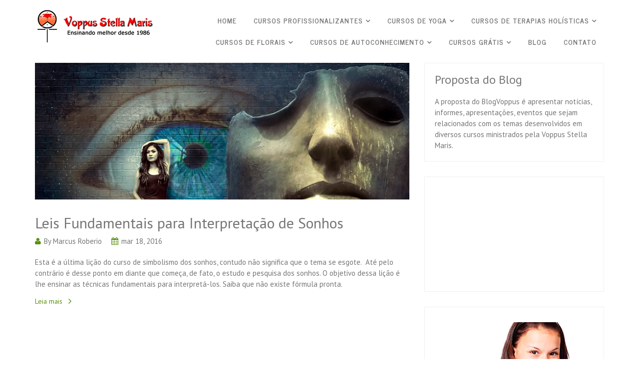

--- FILE ---
content_type: text/html; charset=UTF-8
request_url: http://www.voppus.com.br/tag/intuicao/
body_size: 59906
content:
<!DOCTYPE html>
<html lang="pt-BR"
	prefix="og: https://ogp.me/ns#" >

<head>
	<meta charset="UTF-8">
	<meta name="viewport" content="width=device-width, initial-scale=1.0">
	
			<link rel="shortcut icon" href="http://www.voppus.com.br/wp-content/uploads/2018/04/LogoFundDegradeRosaRed3-Miniatura.jpg" type="image/x-icon"/>
	
	<link rel="profile" href="http://gmpg.org/xfn/11">
	<link rel="pingback" href="http://www.voppus.com.br/xmlrpc.php">
	<!--[if lt IE 9]>
	<script src="http://www.voppus.com.br/wp-content/themes/varsita/js/html5.js"></script>
	<![endif]-->
	
		<!-- All in One SEO 4.1.0.3 -->
		<title>Intuição | BlogVoppus</title>
		<meta name="keywords" content="sonho,intuição,interpretação de sonhos,significado dos sonhos,simbolismo dos sonhos,psicologia,jung,freud," />
		<link rel="canonical" href="http://www.voppus.com.br/tag/intuicao/" />
		<script type="application/ld+json" class="aioseo-schema">
			{"@context":"https:\/\/schema.org","@graph":[{"@type":"WebSite","@id":"http:\/\/www.voppus.com.br\/#website","url":"http:\/\/www.voppus.com.br\/","name":"BlogVoppus","description":"Para Amigos e Alunos Voppus","publisher":{"@id":"http:\/\/www.voppus.com.br\/#organization"}},{"@type":"Organization","@id":"http:\/\/www.voppus.com.br\/#organization","name":"BlogVoppus","url":"http:\/\/www.voppus.com.br\/"},{"@type":"BreadcrumbList","@id":"http:\/\/www.voppus.com.br\/tag\/intuicao\/#breadcrumblist","itemListElement":[{"@type":"ListItem","@id":"http:\/\/www.voppus.com.br\/#listItem","position":"1","item":{"@id":"http:\/\/www.voppus.com.br\/#item","name":"In\u00edcio","description":"[vc_btn title=\"CLIQUE AQUI E VEJA TODOS OS CURSOS\" style=\"custom\" custom_background=\"#eeee22\" custom_text=\"#ff0202\" size=\"lg\" Leia mais","url":"http:\/\/www.voppus.com.br\/"},"nextItem":"http:\/\/www.voppus.com.br\/tag\/intuicao\/#listItem"},{"@type":"ListItem","@id":"http:\/\/www.voppus.com.br\/tag\/intuicao\/#listItem","position":"2","item":{"@id":"http:\/\/www.voppus.com.br\/tag\/intuicao\/#item","name":"Intui\u00e7\u00e3o","url":"http:\/\/www.voppus.com.br\/tag\/intuicao\/"},"previousItem":"http:\/\/www.voppus.com.br\/#listItem"}]},{"@type":"CollectionPage","@id":"http:\/\/www.voppus.com.br\/tag\/intuicao\/#collectionpage","url":"http:\/\/www.voppus.com.br\/tag\/intuicao\/","name":"Intui\u00e7\u00e3o | BlogVoppus","inLanguage":"pt-BR","isPartOf":{"@id":"http:\/\/www.voppus.com.br\/#website"},"breadcrumb":{"@id":"http:\/\/www.voppus.com.br\/tag\/intuicao\/#breadcrumblist"}}]}
		</script>
		<!-- All in One SEO -->

<link rel='dns-prefetch' href='//fonts.googleapis.com' />
<link rel='dns-prefetch' href='//s.w.org' />
<link rel='preconnect' href='https://fonts.gstatic.com' crossorigin />
<link rel="alternate" type="application/rss+xml" title="Feed para BlogVoppus &raquo;" href="http://www.voppus.com.br/feed/" />
<link rel="alternate" type="application/rss+xml" title="Feed de comentários para BlogVoppus &raquo;" href="http://www.voppus.com.br/comments/feed/" />
<link rel="alternate" type="application/rss+xml" title="Feed de tag para BlogVoppus &raquo; Intuição" href="http://www.voppus.com.br/tag/intuicao/feed/" />
		<script type="text/javascript">
			window._wpemojiSettings = {"baseUrl":"https:\/\/s.w.org\/images\/core\/emoji\/13.0.1\/72x72\/","ext":".png","svgUrl":"https:\/\/s.w.org\/images\/core\/emoji\/13.0.1\/svg\/","svgExt":".svg","source":{"concatemoji":"http:\/\/www.voppus.com.br\/wp-includes\/js\/wp-emoji-release.min.js?ver=5.7.14"}};
			!function(e,a,t){var n,r,o,i=a.createElement("canvas"),p=i.getContext&&i.getContext("2d");function s(e,t){var a=String.fromCharCode;p.clearRect(0,0,i.width,i.height),p.fillText(a.apply(this,e),0,0);e=i.toDataURL();return p.clearRect(0,0,i.width,i.height),p.fillText(a.apply(this,t),0,0),e===i.toDataURL()}function c(e){var t=a.createElement("script");t.src=e,t.defer=t.type="text/javascript",a.getElementsByTagName("head")[0].appendChild(t)}for(o=Array("flag","emoji"),t.supports={everything:!0,everythingExceptFlag:!0},r=0;r<o.length;r++)t.supports[o[r]]=function(e){if(!p||!p.fillText)return!1;switch(p.textBaseline="top",p.font="600 32px Arial",e){case"flag":return s([127987,65039,8205,9895,65039],[127987,65039,8203,9895,65039])?!1:!s([55356,56826,55356,56819],[55356,56826,8203,55356,56819])&&!s([55356,57332,56128,56423,56128,56418,56128,56421,56128,56430,56128,56423,56128,56447],[55356,57332,8203,56128,56423,8203,56128,56418,8203,56128,56421,8203,56128,56430,8203,56128,56423,8203,56128,56447]);case"emoji":return!s([55357,56424,8205,55356,57212],[55357,56424,8203,55356,57212])}return!1}(o[r]),t.supports.everything=t.supports.everything&&t.supports[o[r]],"flag"!==o[r]&&(t.supports.everythingExceptFlag=t.supports.everythingExceptFlag&&t.supports[o[r]]);t.supports.everythingExceptFlag=t.supports.everythingExceptFlag&&!t.supports.flag,t.DOMReady=!1,t.readyCallback=function(){t.DOMReady=!0},t.supports.everything||(n=function(){t.readyCallback()},a.addEventListener?(a.addEventListener("DOMContentLoaded",n,!1),e.addEventListener("load",n,!1)):(e.attachEvent("onload",n),a.attachEvent("onreadystatechange",function(){"complete"===a.readyState&&t.readyCallback()})),(n=t.source||{}).concatemoji?c(n.concatemoji):n.wpemoji&&n.twemoji&&(c(n.twemoji),c(n.wpemoji)))}(window,document,window._wpemojiSettings);
		</script>
		<style type="text/css">
img.wp-smiley,
img.emoji {
	display: inline !important;
	border: none !important;
	box-shadow: none !important;
	height: 1em !important;
	width: 1em !important;
	margin: 0 .07em !important;
	vertical-align: -0.1em !important;
	background: none !important;
	padding: 0 !important;
}
</style>
	<link rel='stylesheet' id='wp-block-library-css'  href='http://www.voppus.com.br/wp-includes/css/dist/block-library/style.min.css?ver=5.7.14' type='text/css' media='all' />
<link rel='stylesheet' id='bp-member-block-css'  href='http://www.voppus.com.br/wp-content/plugins/buddypress/bp-members/css/blocks/member.min.css?ver=7.3.0' type='text/css' media='all' />
<link rel='stylesheet' id='bp-members-block-css'  href='http://www.voppus.com.br/wp-content/plugins/buddypress/bp-members/css/blocks/members.min.css?ver=7.3.0' type='text/css' media='all' />
<link rel='stylesheet' id='wc-block-vendors-style-css'  href='http://www.voppus.com.br/wp-content/plugins/woocommerce/packages/woocommerce-blocks/build/vendors-style.css?ver=4.9.1' type='text/css' media='all' />
<link rel='stylesheet' id='wc-block-style-css'  href='http://www.voppus.com.br/wp-content/plugins/woocommerce/packages/woocommerce-blocks/build/style.css?ver=4.9.1' type='text/css' media='all' />
<link rel='stylesheet' id='bp-parent-css-css'  href='http://www.voppus.com.br/wp-content/themes/varsita/css/buddypress.css?ver=7.3.0' type='text/css' media='screen' />
<link rel='stylesheet' id='contact-form-7-css'  href='http://www.voppus.com.br/wp-content/plugins/contact-form-7/includes/css/styles.css?ver=5.4.1' type='text/css' media='all' />
<link rel='stylesheet' id='rs-plugin-settings-css'  href='http://www.voppus.com.br/wp-content/plugins/revslider/public/assets/css/settings.css?ver=5.4.6.3.1' type='text/css' media='all' />
<style id='rs-plugin-settings-inline-css' type='text/css'>
#rs-demo-id {}
</style>
<link rel='stylesheet' id='themeum-tweet-css'  href='http://www.voppus.com.br/wp-content/plugins/themeum-tweet/assets/css/themeum-tweet.css?ver=5.7.14' type='text/css' media='all' />
<link rel='stylesheet' id='woocommerce-layout-css'  href='http://www.voppus.com.br/wp-content/plugins/woocommerce/assets/css/woocommerce-layout.css?ver=5.3.3' type='text/css' media='all' />
<link rel='stylesheet' id='woocommerce-smallscreen-css'  href='http://www.voppus.com.br/wp-content/plugins/woocommerce/assets/css/woocommerce-smallscreen.css?ver=5.3.3' type='text/css' media='only screen and (max-width: 768px)' />
<style id='woocommerce-inline-inline-css' type='text/css'>
.woocommerce form .form-row .required { visibility: visible; }
</style>
<link rel='stylesheet' id='thm-style-css'  href='http://www.voppus.com.br/wp-content/themes/varsita/style.css?ver=5.7.14' type='text/css' media='all' />
<link rel='stylesheet' id='themeum-preset-css'  href='http://www.voppus.com.br/wp-content/themes/varsita/css/presets/preset1.css?ver=5.7.14' type='text/css' media='all' />
<link rel='stylesheet' id='quick-preset-css'  href='http://www.voppus.com.br/wp-content/themes/varsita/quick-preset.php?ver=5.7.14' type='text/css' media='all' />
<link rel='stylesheet' id='quick-style-css'  href='http://www.voppus.com.br/wp-content/themes/varsita/quick-style.php?ver=5.7.14' type='text/css' media='all' />
<link rel='stylesheet' id='tablepress-default-css'  href='http://www.voppus.com.br/wp-content/plugins/tablepress/css/default.min.css?ver=1.13' type='text/css' media='all' />
<link rel='stylesheet' id='nextgen_widgets_style-css'  href='http://www.voppus.com.br/wp-content/plugins/nextgen-gallery/products/photocrati_nextgen/modules/widget/static/widgets.css?ver=3.9.3' type='text/css' media='all' />
<link rel='stylesheet' id='nextgen_basic_thumbnails_style-css'  href='http://www.voppus.com.br/wp-content/plugins/nextgen-gallery/products/photocrati_nextgen/modules/nextgen_basic_gallery/static/thumbnails/nextgen_basic_thumbnails.css?ver=3.9.3' type='text/css' media='all' />
<link rel='stylesheet' id='nextgen_basic_slideshow_style-css'  href='http://www.voppus.com.br/wp-content/plugins/nextgen-gallery/products/photocrati_nextgen/modules/nextgen_basic_gallery/static/slideshow/ngg_basic_slideshow.css?ver=3.9.3' type='text/css' media='all' />
<link rel='stylesheet' id='addtoany-css'  href='http://www.voppus.com.br/wp-content/plugins/add-to-any/addtoany.min.css?ver=1.15' type='text/css' media='all' />
<link rel="preload" as="style" href="https://fonts.googleapis.com/css?family=PT%20Sans:400,700,400italic,700italic%7CNews%20Cycle:400,700&#038;display=swap&#038;ver=1619032392" /><link rel="stylesheet" href="https://fonts.googleapis.com/css?family=PT%20Sans:400,700,400italic,700italic%7CNews%20Cycle:400,700&#038;display=swap&#038;ver=1619032392" media="print" onload="this.media='all'"><noscript><link rel="stylesheet" href="https://fonts.googleapis.com/css?family=PT%20Sans:400,700,400italic,700italic%7CNews%20Cycle:400,700&#038;display=swap&#038;ver=1619032392" /></noscript><script type='text/javascript' src='http://www.voppus.com.br/wp-includes/js/jquery/jquery.min.js?ver=3.5.1' id='jquery-core-js'></script>
<script type='text/javascript' src='http://www.voppus.com.br/wp-includes/js/jquery/jquery-migrate.min.js?ver=3.3.2' id='jquery-migrate-js'></script>
<script type='text/javascript' src='http://www.voppus.com.br/wp-content/plugins/add-to-any/addtoany.min.js?ver=1.1' id='addtoany-js'></script>
<script type='text/javascript' id='bp-confirm-js-extra'>
/* <![CDATA[ */
var BP_Confirm = {"are_you_sure":"Tem certeza?"};
/* ]]> */
</script>
<script type='text/javascript' src='http://www.voppus.com.br/wp-content/plugins/buddypress/bp-core/js/confirm.min.js?ver=7.3.0' id='bp-confirm-js'></script>
<script type='text/javascript' src='http://www.voppus.com.br/wp-content/plugins/buddypress/bp-core/js/widget-members.min.js?ver=7.3.0' id='bp-widget-members-js'></script>
<script type='text/javascript' src='http://www.voppus.com.br/wp-content/plugins/buddypress/bp-core/js/jquery-query.min.js?ver=7.3.0' id='bp-jquery-query-js'></script>
<script type='text/javascript' src='http://www.voppus.com.br/wp-content/plugins/buddypress/bp-core/js/vendor/jquery-cookie.min.js?ver=7.3.0' id='bp-jquery-cookie-js'></script>
<script type='text/javascript' src='http://www.voppus.com.br/wp-content/plugins/buddypress/bp-core/js/vendor/jquery-scroll-to.min.js?ver=7.3.0' id='bp-jquery-scroll-to-js'></script>
<script type='text/javascript' id='bp-parent-js-js-extra'>
/* <![CDATA[ */
var BP_DTheme = {"accepted":"Aceitos","close":"Fechar","comments":"coment\u00e1rios","leave_group_confirm":"Voc\u00ea tem certeza que quer sair desse grupo?","mark_as_fav":"Favorito","my_favs":"Meus Favoritos","rejected":"Rejeitados","remove_fav":"Remover Favorito","show_all":"Mostrar tudo","show_all_comments":"Mostrar todos os coment\u00e1rios nesta discuss\u00e3o","show_x_comments":"Mostrar todos os coment\u00e1rios (%d)","unsaved_changes":"Seu perfil tem altera\u00e7\u00f5es n\u00e3o salvas. Se voc\u00ea deixar a p\u00e1gina, as mudan\u00e7as ser\u00e3o perdidas.","view":"Ver","store_filter_settings":""};
/* ]]> */
</script>
<script type='text/javascript' src='http://www.voppus.com.br/wp-content/themes/varsita/js/buddypress.js?ver=7.3.0' id='bp-parent-js-js'></script>
<script type='text/javascript' src='http://www.voppus.com.br/wp-content/plugins/revslider/public/assets/js/jquery.themepunch.tools.min.js?ver=5.4.6.3.1' id='tp-tools-js'></script>
<script type='text/javascript' src='http://www.voppus.com.br/wp-content/plugins/revslider/public/assets/js/jquery.themepunch.revolution.min.js?ver=5.4.6.3.1' id='revmin-js'></script>
<script type='text/javascript' src='http://www.voppus.com.br/wp-content/plugins/themeum-lms/assets/js/script.js?ver=5.7.14' id='example-script-js'></script>
<script type='text/javascript' src='http://www.voppus.com.br/wp-content/plugins/themeum-tweet/assets/js/carousel.js?ver=5.7.14' id='themeum-tweet-js'></script>
<script type='text/javascript' src='http://www.voppus.com.br/wp-content/plugins/woocommerce/assets/js/jquery-blockui/jquery.blockUI.min.js?ver=2.70' id='jquery-blockui-js'></script>
<script type='text/javascript' id='wc-add-to-cart-js-extra'>
/* <![CDATA[ */
var wc_add_to_cart_params = {"ajax_url":"\/wp-admin\/admin-ajax.php","wc_ajax_url":"\/?wc-ajax=%%endpoint%%","i18n_view_cart":"Ver carrinho","cart_url":"http:\/\/www.voppus.com.br","is_cart":"","cart_redirect_after_add":"no"};
/* ]]> */
</script>
<script type='text/javascript' src='http://www.voppus.com.br/wp-content/plugins/woocommerce/assets/js/frontend/add-to-cart.min.js?ver=5.3.3' id='wc-add-to-cart-js'></script>
<script type='text/javascript' src='http://www.voppus.com.br/wp-content/plugins/js_composer/assets/js/vendors/woocommerce-add-to-cart.js?ver=5.4.7' id='vc_woocommerce-add-to-cart-js-js'></script>
<link rel="https://api.w.org/" href="http://www.voppus.com.br/wp-json/" /><link rel="alternate" type="application/json" href="http://www.voppus.com.br/wp-json/wp/v2/tags/395" /><link rel="EditURI" type="application/rsd+xml" title="RSD" href="http://www.voppus.com.br/xmlrpc.php?rsd" />
<link rel="wlwmanifest" type="application/wlwmanifest+xml" href="http://www.voppus.com.br/wp-includes/wlwmanifest.xml" /> 
<meta name="generator" content="WordPress 5.7.14" />
<meta name="generator" content="WooCommerce 5.3.3" />
<meta name="framework" content="Redux 4.1.26" />
<script data-cfasync="false">
window.a2a_config=window.a2a_config||{};a2a_config.callbacks=[];a2a_config.overlays=[];a2a_config.templates={};a2a_localize = {
	Share: "Compartilhar",
	Save: "Salvar",
	Subscribe: "Inscrever",
	Email: "Email",
	Bookmark: "Favoritos",
	ShowAll: "Mostrar tudo",
	ShowLess: "Mostrar menos",
	FindServices: "Procurar serviço(s)",
	FindAnyServiceToAddTo: "Encontrar rapidamente qualquer serviço para",
	PoweredBy: "Serviço fornecido por",
	ShareViaEmail: "Share via email",
	SubscribeViaEmail: "Subscribe via email",
	BookmarkInYourBrowser: "Adicionar aos favoritos",
	BookmarkInstructions: "Press Ctrl+D or \u2318+D to bookmark this page",
	AddToYourFavorites: "Adicionar a favoritos",
	SendFromWebOrProgram: "Send from any email address or email program",
	EmailProgram: "Email program",
	More: "More&#8230;",
	ThanksForSharing: "Thanks for sharing!",
	ThanksForFollowing: "Thanks for following!"
};

(function(d,s,a,b){a=d.createElement(s);b=d.getElementsByTagName(s)[0];a.async=1;a.src="https://static.addtoany.com/menu/page.js";b.parentNode.insertBefore(a,b);})(document,"script");
</script>
   <script type="text/javascript">
   var _gaq = _gaq || [];
   _gaq.push(['_setAccount', 'UA-27782725-2']);
   _gaq.push(['_trackPageview']);
   (function() {
   var ga = document.createElement('script'); ga.type = 'text/javascript'; ga.async = true;
   ga.src = ('https:' == document.location.protocol ? 'https://ssl' : 'http://www') + '.google-analytics.com/ga.js';
   var s = document.getElementsByTagName('script')[0]; s.parentNode.insertBefore(ga, s);
   })();
   </script>

	<script type="text/javascript">var ajaxurl = 'http://www.voppus.com.br/wp-admin/admin-ajax.php';</script>

	<noscript><style>.woocommerce-product-gallery{ opacity: 1 !important; }</style></noscript>
	<meta name="generator" content="Powered by WPBakery Page Builder - drag and drop page builder for WordPress."/>
<!--[if lte IE 9]><link rel="stylesheet" type="text/css" href="http://www.voppus.com.br/wp-content/plugins/js_composer/assets/css/vc_lte_ie9.min.css" media="screen"><![endif]--><meta name="generator" content="Powered by Slider Revolution 5.4.6.3.1 - responsive, Mobile-Friendly Slider Plugin for WordPress with comfortable drag and drop interface." />
<script type="text/javascript">function setREVStartSize(e){
				try{ var i=jQuery(window).width(),t=9999,r=0,n=0,l=0,f=0,s=0,h=0;					
					if(e.responsiveLevels&&(jQuery.each(e.responsiveLevels,function(e,f){f>i&&(t=r=f,l=e),i>f&&f>r&&(r=f,n=e)}),t>r&&(l=n)),f=e.gridheight[l]||e.gridheight[0]||e.gridheight,s=e.gridwidth[l]||e.gridwidth[0]||e.gridwidth,h=i/s,h=h>1?1:h,f=Math.round(h*f),"fullscreen"==e.sliderLayout){var u=(e.c.width(),jQuery(window).height());if(void 0!=e.fullScreenOffsetContainer){var c=e.fullScreenOffsetContainer.split(",");if (c) jQuery.each(c,function(e,i){u=jQuery(i).length>0?u-jQuery(i).outerHeight(!0):u}),e.fullScreenOffset.split("%").length>1&&void 0!=e.fullScreenOffset&&e.fullScreenOffset.length>0?u-=jQuery(window).height()*parseInt(e.fullScreenOffset,0)/100:void 0!=e.fullScreenOffset&&e.fullScreenOffset.length>0&&(u-=parseInt(e.fullScreenOffset,0))}f=u}else void 0!=e.minHeight&&f<e.minHeight&&(f=e.minHeight);e.c.closest(".rev_slider_wrapper").css({height:f})					
				}catch(d){console.log("Failure at Presize of Slider:"+d)}
			};</script>
<style id="themeum_options-dynamic-css" title="dynamic-css" class="redux-options-output">body{background-repeat:no-repeat;background-size:inherit;}body{font-family:"PT Sans";font-weight:400;font-style:normal;color:#767676;font-size:15px;font-display:swap;}#main-menu .nav>li>a, #main-menu ul.sub-menu li > a{font-family:"News Cycle";text-align:inherit;font-weight:700;font-style:normal;font-size:14px;font-display:swap;}h1{font-family:"PT Sans";font-weight:normal;font-style:normal;color:#767676;font-size:42px;font-display:swap;}h2{font-family:"PT Sans";font-weight:normal;font-style:normal;color:#767676;font-size:36px;font-display:swap;}h3{font-family:"PT Sans";font-weight:normal;font-style:normal;color:#767676;font-size:24px;font-display:swap;}h4{font-family:"PT Sans";font-weight:normal;font-style:normal;color:#767676;font-size:20px;font-display:swap;}h5{font-family:"PT Sans";font-weight:normal;font-style:normal;color:#767676;font-size:18px;font-display:swap;}</style><noscript><style type="text/css"> .wpb_animate_when_almost_visible { opacity: 1; }</style></noscript></head>

 
<body class="bp-legacy archive tag tag-intuicao tag-395 fullwidth-bg theme-varsita woocommerce-no-js wpb-js-composer js-comp-ver-5.4.7 vc_responsive no-js">


    
	<div id="page" class="hfeed site fullwidth" >
		<header id="masthead" class="site-header header" role="banner">
			<div id="header-container">
				<div id="navigation" class="container">
                    <div class="row">
                        <div class="col-sm-3">
        					<div class="navbar-header">
        						<button type="button" class="navbar-toggle" data-toggle="collapse" data-target=".navbar-collapse">
        							<span class="icon-bar"></span>
        							<span class="icon-bar"></span>
        							<span class="icon-bar"></span>
        						</button>
                                <h1 class="logo-wrapper">
        	                       <a class="navbar-brand" href="http://www.voppus.com.br">
        		                    	        												<img class="enter-logo img-responsive" src="http://www.voppus.com.br/wp-content/uploads/2018/04/Logo-vasita-home.png" alt="" title="">
        											        		                     </a>
                                </h1>     
        					</div>
                        </div>

                        <div class="col-sm-9">

                            <div id="main-menu" class="hidden-xs">

                                <ul id="menu-home-menu" class="nav"><li class=" menu-item menu-item-type-post_type menu-item-object-page menu-item-home has-menu-child"><a href="http://www.voppus.com.br/">HOME</a></li>
<li class=" menu-item menu-item-type-post_type menu-item-object-page menu-item-has-children has-menu-child"><a href="http://www.voppus.com.br/cursos-profissionalizantes/">CURSOS PROFISSIONALIZANTES</a>
<ul role="menu" class="sub-menu">
	<li class=" menu-item menu-item-type-post_type menu-item-object-page has-menu-child"><a href="http://www.voppus.com.br/instrutor-de-yoga/">Instrutor de Yoga</a></li>
	<li class=" menu-item menu-item-type-post_type menu-item-object-page has-menu-child"><a href="http://www.voppus.com.br/yogaterapia/">Yogaterapia</a></li>
	<li class=" menu-item menu-item-type-post_type menu-item-object-page has-menu-child"><a href="http://www.voppus.com.br/terapia-holistica/">Cursos de Terapias Holísticas</a></li>
	<li class=" menu-item menu-item-type-post_type menu-item-object-page has-menu-child"><a href="http://www.voppus.com.br/terapia-floral/">Terapia Floral</a></li>
	<li class=" menu-item menu-item-type-post_type menu-item-object-page has-menu-child"><a href="http://www.voppus.com.br/aromaterapia/">Aromaterapia</a></li>
	<li class=" menu-item menu-item-type-post_type menu-item-object-page has-menu-child"><a href="http://www.voppus.com.br/tvp/">Terapia de Regressão</a></li>
</ul>
</li>
<li class=" menu-item menu-item-type-post_type menu-item-object-page menu-item-has-children has-menu-child"><a href="http://www.voppus.com.br/yoga/">CURSOS DE YOGA</a>
<ul role="menu" class="sub-menu">
	<li class=" menu-item menu-item-type-post_type menu-item-object-page has-menu-child"><a href="http://www.voppus.com.br/instrutor-de-yoga/">Instrutor de Yoga</a></li>
	<li class=" menu-item menu-item-type-post_type menu-item-object-page has-menu-child"><a href="http://www.voppus.com.br/hatha-yoga/">Hatha-Yoga</a></li>
	<li class=" menu-item menu-item-type-post_type menu-item-object-page has-menu-child"><a href="http://www.voppus.com.br/raja-yoga/">Raja-Yoga</a></li>
	<li class=" menu-item menu-item-type-post_type menu-item-object-page has-menu-child"><a href="http://www.voppus.com.br/mantra-yoga/">Mantra-Yoga</a></li>
	<li class=" menu-item menu-item-type-post_type menu-item-object-page has-menu-child"><a href="http://www.voppus.com.br/yoga-basico/">Yoga Básico</a></li>
	<li class=" menu-item menu-item-type-post_type menu-item-object-page has-menu-child"><a href="http://www.voppus.com.br/yoga-avancado/">Yoga Avançado</a></li>
	<li class=" menu-item menu-item-type-post_type menu-item-object-page has-menu-child"><a href="http://www.voppus.com.br/yogaterapia/">Yogaterapia</a></li>
</ul>
</li>
<li class=" menu-item menu-item-type-post_type menu-item-object-page menu-item-has-children has-menu-child"><a href="http://www.voppus.com.br/terapia-holistica/">CURSOS DE TERAPIAS HOLÍSTICAS</a>
<ul role="menu" class="sub-menu">
	<li class=" menu-item menu-item-type-post_type menu-item-object-page has-menu-child"><a href="http://www.voppus.com.br/fitoterapia/">Fitoterapia</a></li>
	<li class=" menu-item menu-item-type-post_type menu-item-object-page has-menu-child"><a href="http://www.voppus.com.br/nutraceutica/">Alimentoterapia-Nutracêutica</a></li>
	<li class=" menu-item menu-item-type-post_type menu-item-object-page has-menu-child"><a href="http://www.voppus.com.br/terapias-cinesiologicas/">Terapias Cinesiológicas</a></li>
	<li class=" menu-item menu-item-type-post_type menu-item-object-page has-menu-child"><a href="http://www.voppus.com.br/terapias-naturais/">Terapias Naturais</a></li>
	<li class=" menu-item menu-item-type-post_type menu-item-object-page has-menu-child"><a href="http://www.voppus.com.br/reiki/">Terapias Quiroprânicas Reiki</a></li>
	<li class=" menu-item menu-item-type-post_type menu-item-object-page has-menu-child"><a href="http://www.voppus.com.br/terapias-vibracionais/">Terapias Vibracionais</a></li>
	<li class=" menu-item menu-item-type-post_type menu-item-object-page has-menu-child"><a href="http://www.voppus.com.br/biomusicoterapia/">Biomusicoterapia</a></li>
	<li class=" menu-item menu-item-type-post_type menu-item-object-page has-menu-child"><a href="http://www.voppus.com.br/anatomia-para-terapeuta/">Anatomia Para Terapeuta</a></li>
</ul>
</li>
<li class=" menu-item menu-item-type-post_type menu-item-object-page menu-item-has-children has-menu-child"><a href="http://www.voppus.com.br/florais/">CURSOS DE FLORAIS</a>
<ul role="menu" class="sub-menu">
	<li class=" menu-item menu-item-type-post_type menu-item-object-page has-menu-child"><a href="http://www.voppus.com.br/florais-principiantes/">Florais Principiantes</a></li>
	<li class=" menu-item menu-item-type-post_type menu-item-object-page has-menu-child"><a href="http://www.voppus.com.br/florais-avancado/">Florais Avançado</a></li>
	<li class=" menu-item menu-item-type-post_type menu-item-object-page has-menu-child"><a href="http://www.voppus.com.br/terapia-floral/">Terapia Floral Profissionalizante</a></li>
</ul>
</li>
<li class=" menu-item menu-item-type-post_type menu-item-object-page menu-item-has-children has-menu-child"><a href="http://www.voppus.com.br/autoconhecimento/">CURSOS DE AUTOCONHECIMENTO</a>
<ul role="menu" class="sub-menu">
	<li class=" menu-item menu-item-type-post_type menu-item-object-page has-menu-child"><a href="http://www.voppus.com.br/saber-e-poder/">Saber é Poder</a></li>
	<li class=" menu-item menu-item-type-post_type menu-item-object-page has-menu-child"><a href="http://www.voppus.com.br/metafisica-energetica/">Metafísica Energética</a></li>
	<li class=" menu-item menu-item-type-post_type menu-item-object-page has-menu-child"><a href="http://www.voppus.com.br/esoterismo-iniciatico/">Esoterismo Iniciático</a></li>
	<li class=" menu-item menu-item-type-post_type menu-item-object-page has-menu-child"><a href="http://www.voppus.com.br/teologia-comparada/">Teologia Comparada</a></li>
	<li class=" menu-item menu-item-type-post_type menu-item-object-page has-menu-child"><a href="http://www.voppus.com.br/projeciologia/">Projeciologia</a></li>
	<li class=" menu-item menu-item-type-post_type menu-item-object-page has-menu-child"><a href="http://www.voppus.com.br/tarologia/">Tarologia</a></li>
	<li class=" menu-item menu-item-type-post_type menu-item-object-page has-menu-child"><a href="http://www.voppus.com.br/interpretacao-de-sonhos/">Onirologia – Interpretação de Sonhos</a></li>
	<li class=" menu-item menu-item-type-post_type menu-item-object-page has-menu-child"><a href="http://www.voppus.com.br/reencarnologia/">Reencarnologia</a></li>
	<li class=" menu-item menu-item-type-post_type menu-item-object-page has-menu-child"><a href="http://www.voppus.com.br/paraciencias/ufologia/">Ufologia</a></li>
	<li class=" menu-item menu-item-type-post_type menu-item-object-page has-menu-child"><a href="http://www.voppus.com.br/radiestesia/">Radiestesia</a></li>
</ul>
</li>
<li class=" menu-item menu-item-type-post_type menu-item-object-page menu-item-has-children has-menu-child"><a href="http://www.voppus.com.br/cursosgratis/">CURSOS GRÁTIS</a>
<ul role="menu" class="sub-menu">
	<li class=" menu-item menu-item-type-post_type menu-item-object-page has-menu-child"><a href="http://www.voppus.com.br/cursosgratis/">Cursos grátis</a></li>
	<li class=" menu-item menu-item-type-post_type menu-item-object-page has-menu-child"><a href="http://www.voppus.com.br/astrologia-e-horoscopo/">Astrologia e Horóscopo</a></li>
	<li class=" menu-item menu-item-type-post_type menu-item-object-page has-menu-child"><a href="http://www.voppus.com.br/quem-somos/">Quem somos</a></li>
</ul>
</li>
<li class=" menu-item menu-item-type-post_type menu-item-object-page current_page_parent active has-menu-child"><a href="http://www.voppus.com.br/blog/">BLOG</a></li>
<li class=" menu-item menu-item-type-post_type menu-item-object-page has-menu-child"><a href="http://www.voppus.com.br/contato/">CONTATO</a></li>
</ul>                            </div><!--/#main-menu-->

                        </div>
                        
                        

                        <div id="mobile-menu" class="visible-xs">
                            <div class="collapse navbar-collapse">
                                <ul id="menu-home-menu-1" class="nav navbar-nav"><li id="menu-item-2899" class="menu-item menu-item-type-post_type menu-item-object-page menu-item-home menu-item-2899"><a title="HOME" href="http://www.voppus.com.br/">HOME</a></li>
<li id="menu-item-2905" class="menu-item menu-item-type-post_type menu-item-object-page menu-item-has-children menu-item-2905"><a title="CURSOS PROFISSIONALIZANTES" href="http://www.voppus.com.br/cursos-profissionalizantes/">CURSOS PROFISSIONALIZANTES</a>
                <span class="menu-toggler collapsed" data-toggle="collapse" data-target=".collapse-2905">
                <i class="fa fa-angle-right"></i><i class="fa fa-angle-down"></i>
                </span>
<ul role="menu" class="collapse collapse-2905 ">
	<li id="menu-item-2931" class="menu-item menu-item-type-post_type menu-item-object-page menu-item-2931"><a title="Instrutor de Yoga" href="http://www.voppus.com.br/instrutor-de-yoga/">Instrutor de Yoga</a></li>
	<li id="menu-item-2934" class="menu-item menu-item-type-post_type menu-item-object-page menu-item-2934"><a title="Yogaterapia" href="http://www.voppus.com.br/yogaterapia/">Yogaterapia</a></li>
	<li id="menu-item-2930" class="menu-item menu-item-type-post_type menu-item-object-page menu-item-2930"><a title="Cursos de Terapias Holísticas" href="http://www.voppus.com.br/terapia-holistica/">Cursos de Terapias Holísticas</a></li>
	<li id="menu-item-2933" class="menu-item menu-item-type-post_type menu-item-object-page menu-item-2933"><a title="Terapia Floral" href="http://www.voppus.com.br/terapia-floral/">Terapia Floral</a></li>
	<li id="menu-item-2929" class="menu-item menu-item-type-post_type menu-item-object-page menu-item-2929"><a title="Aromaterapia" href="http://www.voppus.com.br/aromaterapia/">Aromaterapia</a></li>
	<li id="menu-item-2932" class="menu-item menu-item-type-post_type menu-item-object-page menu-item-2932"><a title="Terapia de Regressão" href="http://www.voppus.com.br/tvp/">Terapia de Regressão</a></li>
</ul>
</li>
<li id="menu-item-2903" class="menu-item menu-item-type-post_type menu-item-object-page menu-item-has-children menu-item-2903"><a title="CURSOS DE YOGA" href="http://www.voppus.com.br/yoga/">CURSOS DE YOGA</a>
                <span class="menu-toggler collapsed" data-toggle="collapse" data-target=".collapse-2903">
                <i class="fa fa-angle-right"></i><i class="fa fa-angle-down"></i>
                </span>
<ul role="menu" class="collapse collapse-2903 ">
	<li id="menu-item-2942" class="menu-item menu-item-type-post_type menu-item-object-page menu-item-2942"><a title="Instrutor de Yoga" href="http://www.voppus.com.br/instrutor-de-yoga/">Instrutor de Yoga</a></li>
	<li id="menu-item-2935" class="menu-item menu-item-type-post_type menu-item-object-page menu-item-2935"><a title="Hatha-Yoga" href="http://www.voppus.com.br/hatha-yoga/">Hatha-Yoga</a></li>
	<li id="menu-item-2938" class="menu-item menu-item-type-post_type menu-item-object-page menu-item-2938"><a title="Raja-Yoga" href="http://www.voppus.com.br/raja-yoga/">Raja-Yoga</a></li>
	<li id="menu-item-2937" class="menu-item menu-item-type-post_type menu-item-object-page menu-item-2937"><a title="Mantra-Yoga" href="http://www.voppus.com.br/mantra-yoga/">Mantra-Yoga</a></li>
	<li id="menu-item-2940" class="menu-item menu-item-type-post_type menu-item-object-page menu-item-2940"><a title="Yoga Básico" href="http://www.voppus.com.br/yoga-basico/">Yoga Básico</a></li>
	<li id="menu-item-2939" class="menu-item menu-item-type-post_type menu-item-object-page menu-item-2939"><a title="Yoga Avançado" href="http://www.voppus.com.br/yoga-avancado/">Yoga Avançado</a></li>
	<li id="menu-item-2941" class="menu-item menu-item-type-post_type menu-item-object-page menu-item-2941"><a title="Yogaterapia" href="http://www.voppus.com.br/yogaterapia/">Yogaterapia</a></li>
</ul>
</li>
<li id="menu-item-2902" class="menu-item menu-item-type-post_type menu-item-object-page menu-item-has-children menu-item-2902"><a title="CURSOS DE TERAPIAS HOLÍSTICAS" href="http://www.voppus.com.br/terapia-holistica/">CURSOS DE TERAPIAS HOLÍSTICAS</a>
                <span class="menu-toggler collapsed" data-toggle="collapse" data-target=".collapse-2902">
                <i class="fa fa-angle-right"></i><i class="fa fa-angle-down"></i>
                </span>
<ul role="menu" class="collapse collapse-2902 ">
	<li id="menu-item-2946" class="menu-item menu-item-type-post_type menu-item-object-page menu-item-2946"><a title="Fitoterapia" href="http://www.voppus.com.br/fitoterapia/">Fitoterapia</a></li>
	<li id="menu-item-2943" class="menu-item menu-item-type-post_type menu-item-object-page menu-item-2943"><a title="Alimentoterapia-Nutracêutica" href="http://www.voppus.com.br/nutraceutica/">Alimentoterapia-Nutracêutica</a></li>
	<li id="menu-item-2947" class="menu-item menu-item-type-post_type menu-item-object-page menu-item-2947"><a title="Terapias Cinesiológicas" href="http://www.voppus.com.br/terapias-cinesiologicas/">Terapias Cinesiológicas</a></li>
	<li id="menu-item-2948" class="menu-item menu-item-type-post_type menu-item-object-page menu-item-2948"><a title="Terapias Naturais" href="http://www.voppus.com.br/terapias-naturais/">Terapias Naturais</a></li>
	<li id="menu-item-2949" class="menu-item menu-item-type-post_type menu-item-object-page menu-item-2949"><a title="Terapias Quiroprânicas Reiki" href="http://www.voppus.com.br/reiki/">Terapias Quiroprânicas Reiki</a></li>
	<li id="menu-item-2950" class="menu-item menu-item-type-post_type menu-item-object-page menu-item-2950"><a title="Terapias Vibracionais" href="http://www.voppus.com.br/terapias-vibracionais/">Terapias Vibracionais</a></li>
	<li id="menu-item-2945" class="menu-item menu-item-type-post_type menu-item-object-page menu-item-2945"><a title="Biomusicoterapia" href="http://www.voppus.com.br/biomusicoterapia/">Biomusicoterapia</a></li>
	<li id="menu-item-2944" class="menu-item menu-item-type-post_type menu-item-object-page menu-item-2944"><a title="Anatomia Para Terapeuta" href="http://www.voppus.com.br/anatomia-para-terapeuta/">Anatomia Para Terapeuta</a></li>
</ul>
</li>
<li id="menu-item-2925" class="menu-item menu-item-type-post_type menu-item-object-page menu-item-has-children menu-item-2925"><a title="CURSOS DE FLORAIS" href="http://www.voppus.com.br/florais/">CURSOS DE FLORAIS</a>
                <span class="menu-toggler collapsed" data-toggle="collapse" data-target=".collapse-2925">
                <i class="fa fa-angle-right"></i><i class="fa fa-angle-down"></i>
                </span>
<ul role="menu" class="collapse collapse-2925 ">
	<li id="menu-item-2952" class="menu-item menu-item-type-post_type menu-item-object-page menu-item-2952"><a title="Florais Principiantes" href="http://www.voppus.com.br/florais-principiantes/">Florais Principiantes</a></li>
	<li id="menu-item-2951" class="menu-item menu-item-type-post_type menu-item-object-page menu-item-2951"><a title="Florais Avançado" href="http://www.voppus.com.br/florais-avancado/">Florais Avançado</a></li>
	<li id="menu-item-2953" class="menu-item menu-item-type-post_type menu-item-object-page menu-item-2953"><a title="Terapia Floral Profissionalizante" href="http://www.voppus.com.br/terapia-floral/">Terapia Floral Profissionalizante</a></li>
</ul>
</li>
<li id="menu-item-2924" class="menu-item menu-item-type-post_type menu-item-object-page menu-item-has-children menu-item-2924"><a title="CURSOS DE AUTOCONHECIMENTO" href="http://www.voppus.com.br/autoconhecimento/">CURSOS DE AUTOCONHECIMENTO</a>
                <span class="menu-toggler collapsed" data-toggle="collapse" data-target=".collapse-2924">
                <i class="fa fa-angle-right"></i><i class="fa fa-angle-down"></i>
                </span>
<ul role="menu" class="collapse collapse-2924 ">
	<li id="menu-item-2956" class="menu-item menu-item-type-post_type menu-item-object-page menu-item-2956"><a title="Saber é Poder" href="http://www.voppus.com.br/saber-e-poder/">Saber é Poder</a></li>
	<li id="menu-item-2955" class="menu-item menu-item-type-post_type menu-item-object-page menu-item-2955"><a title="Metafísica Energética" href="http://www.voppus.com.br/metafisica-energetica/">Metafísica Energética</a></li>
	<li id="menu-item-2954" class="menu-item menu-item-type-post_type menu-item-object-page menu-item-2954"><a title="Esoterismo Iniciático" href="http://www.voppus.com.br/esoterismo-iniciatico/">Esoterismo Iniciático</a></li>
	<li id="menu-item-2957" class="menu-item menu-item-type-post_type menu-item-object-page menu-item-2957"><a title="Teologia Comparada" href="http://www.voppus.com.br/teologia-comparada/">Teologia Comparada</a></li>
	<li id="menu-item-2960" class="menu-item menu-item-type-post_type menu-item-object-page menu-item-2960"><a title="Projeciologia" href="http://www.voppus.com.br/projeciologia/">Projeciologia</a></li>
	<li id="menu-item-2963" class="menu-item menu-item-type-post_type menu-item-object-page menu-item-2963"><a title="Tarologia" href="http://www.voppus.com.br/tarologia/">Tarologia</a></li>
	<li id="menu-item-2959" class="menu-item menu-item-type-post_type menu-item-object-page menu-item-2959"><a title="Onirologia – Interpretação de Sonhos" href="http://www.voppus.com.br/interpretacao-de-sonhos/">Onirologia – Interpretação de Sonhos</a></li>
	<li id="menu-item-2962" class="menu-item menu-item-type-post_type menu-item-object-page menu-item-2962"><a title="Reencarnologia" href="http://www.voppus.com.br/reencarnologia/">Reencarnologia</a></li>
	<li id="menu-item-2958" class="menu-item menu-item-type-post_type menu-item-object-page menu-item-2958"><a title="Ufologia" href="http://www.voppus.com.br/paraciencias/ufologia/">Ufologia</a></li>
	<li id="menu-item-2961" class="menu-item menu-item-type-post_type menu-item-object-page menu-item-2961"><a title="Radiestesia" href="http://www.voppus.com.br/radiestesia/">Radiestesia</a></li>
</ul>
</li>
<li id="menu-item-2904" class="menu-item menu-item-type-post_type menu-item-object-page menu-item-has-children menu-item-2904"><a title="CURSOS GRÁTIS" href="http://www.voppus.com.br/cursosgratis/">CURSOS GRÁTIS</a>
                <span class="menu-toggler collapsed" data-toggle="collapse" data-target=".collapse-2904">
                <i class="fa fa-angle-right"></i><i class="fa fa-angle-down"></i>
                </span>
<ul role="menu" class="collapse collapse-2904 ">
	<li id="menu-item-4622" class="menu-item menu-item-type-post_type menu-item-object-page menu-item-4622"><a title="Cursos grátis" href="http://www.voppus.com.br/cursosgratis/">Cursos grátis</a></li>
	<li id="menu-item-4621" class="menu-item menu-item-type-post_type menu-item-object-page menu-item-4621"><a title="Astrologia e Horóscopo" href="http://www.voppus.com.br/astrologia-e-horoscopo/">Astrologia e Horóscopo</a></li>
	<li id="menu-item-2928" class="menu-item menu-item-type-post_type menu-item-object-page menu-item-2928"><a title="Quem somos" href="http://www.voppus.com.br/quem-somos/">Quem somos</a></li>
</ul>
</li>
<li id="menu-item-2900" class="menu-item menu-item-type-post_type menu-item-object-page current_page_parent menu-item-2900 active"><a title="BLOG" href="http://www.voppus.com.br/blog/">BLOG</a></li>
<li id="menu-item-2901" class="menu-item menu-item-type-post_type menu-item-object-page menu-item-2901"><a title="CONTATO" href="http://www.voppus.com.br/contato/">CONTATO</a></li>
</ul>                            </div>
                        </div><!--/.#mobile-menu-->
                    </div><!--/.row--> 
				</div><!--/.container--> 
			</div>
		</header><!--/#header-->
<section id="main">

    <div class="container">
        <div class="row">
            <div id="content" class="site-content col-md-8" role="main">

                <article id="post-1581" class="post-1581 post type-post status-publish format-standard has-post-thumbnail hentry category-sem-categoria tag-interpretacao-de-sonhos tag-intuicao tag-significado-dos-sonhos tag-simbolismo-dos-sonhos tag-sonho">

            <div class="featured-image">
            <img width="801" height="293" src="http://www.voppus.com.br/wp-content/uploads/2018/03/Varsica-MATRIX-post-personalidade.png" class="img-responsive wp-post-image" alt="" loading="lazy" srcset="http://www.voppus.com.br/wp-content/uploads/2018/03/Varsica-MATRIX-post-personalidade.png 801w, http://www.voppus.com.br/wp-content/uploads/2018/03/Varsica-MATRIX-post-personalidade-300x110.png 300w, http://www.voppus.com.br/wp-content/uploads/2018/03/Varsica-MATRIX-post-personalidade-768x281.png 768w, http://www.voppus.com.br/wp-content/uploads/2018/03/Varsica-MATRIX-post-personalidade-600x219.png 600w" sizes="(max-width: 801px) 100vw, 801px" />        </div>
    
    <div class="entry-headder">
        <div class="entry-title-wrap">
            <h2 class="entry-title blog-entry-title">
                <a href="http://www.voppus.com.br/leis-fundamentais-para-interpretacao-de-sonhos/" rel="bookmark">Leis Fundamentais para Interpretação de Sonhos</a>
                            </h2> <!-- //.entry-title --> 
        </div>
    </div>

    <div class="entry-content-wrap">
        

<div class="clearfix entry-meta">
    <ul>
                  <li class="author-by"> <i class="fa fa-user"></i> By  <span class="author"> <a href="http://www.voppus.com.br/author/marcus/" title="Posts de Marcus Roberio" rel="author">Marcus Roberio</a></span> </li>
         

                    <li class="publish-date"> <i class="fa fa-calendar"></i> <time class="entry-date" datetime="2016-03-18T16:44:00-03:00">mar 18,  2016</time></li>  
           

                

        
        
            </ul>
</div> <!--/.entry-meta -->

<div class="entry-summary">
    <p>Esta é a última lição do curso de simbolismo dos sonhos, contudo não significa que o tema se esgote.&nbsp; Até pelo contrário é desse ponto em diante que começa, de fato, o estudo e pesquisa dos sonhos. O objetivo dessa lição é lhe ensinar as técnicas fundamentais para interpretá-los. Saiba que não existe fórmula pronta.&nbsp;</p>
<p><a class="btn btn-style" href="http://www.voppus.com.br/leis-fundamentais-para-interpretacao-de-sonhos/">Leia mais</a></p>
</div> <!-- //.entry-summary -->



 
    </div>

</article> <!--/#post-->
               
            </div> <!-- #content -->

            <div id="sidebar" class="col-md-4" role="complementary">
                <div class="sidebar-inner">
                    <aside class="widget-area">
                        <div id="text-2" class="widget widget_text" ><h3  class="widget_title">Proposta do Blog</h3>			<div class="textwidget">A proposta do BlogVoppus é apresentar notícias, informes, apresentações, eventos que sejam relacionados com os temas desenvolvidos em diversos cursos ministrados pela Voppus Stella Maris.</div>
		</div><div id="custom_html-5" class="widget_text widget widget_custom_html" ><div class="textwidget custom-html-widget"><p><iframe src="https://www.youtube.com/embed/paRPAnbL3bU?rel=0" allow="autoplay; encrypted-media" allowfullscreen="" width="308" height="173" frameborder="0"></iframe></p></div></div><div id="text-7" class="widget widget_text" >			<div class="textwidget"><img class="aligncenter size-full wp-image-2436" src="http://voppus.com.br/wp-content/uploads/2017/09/Anuncio-Faça-nosso-curso-2.jpg" alt="" width="239" height="415"></a>



</div>
		</div><div id="nav_menu-2" class="widget widget_nav_menu" ><h3  class="widget_title">Cursos Disponíveis</h3><div class="menu-paginas-container"><ul id="menu-paginas" class="menu"><li id="menu-item-935" class="menu-item menu-item-type-post_type menu-item-object-page menu-item-935"><a href="http://www.voppus.com.br/cursos/">Todos os Cursos</a></li>
<li id="menu-item-934" class="menu-item menu-item-type-post_type menu-item-object-page menu-item-934"><a href="http://www.voppus.com.br/cursos-profissionalizantes/">Cursos Profissionalizantes</a></li>
<li id="menu-item-936" class="menu-item menu-item-type-post_type menu-item-object-page menu-item-936"><a href="http://www.voppus.com.br/yoga/">Cursos de Yoga</a></li>
<li id="menu-item-937" class="menu-item menu-item-type-post_type menu-item-object-page menu-item-937"><a href="http://www.voppus.com.br/terapia-holistica/">Cursos de Terapias Holísticas</a></li>
<li id="menu-item-938" class="menu-item menu-item-type-post_type menu-item-object-page menu-item-938"><a href="http://www.voppus.com.br/florais/">Cursos de Florais de Bach</a></li>
<li id="menu-item-939" class="menu-item menu-item-type-post_type menu-item-object-page menu-item-939"><a href="http://www.voppus.com.br/paraciencias/">Cursos em Paraciências Ufo Tarot …</a></li>
<li id="menu-item-940" class="menu-item menu-item-type-post_type menu-item-object-page menu-item-940"><a href="http://www.voppus.com.br/autoconhecimento/">Cursos de Auto-ajuda e Autoconhecimento</a></li>
<li id="menu-item-2671" class="menu-item menu-item-type-post_type menu-item-object-page menu-item-2671"><a href="http://www.voppus.com.br/cursosgratis/">Cursos grátis</a></li>
<li id="menu-item-2694" class="menu-item menu-item-type-post_type menu-item-object-page menu-item-2694"><a href="http://www.voppus.com.br/astrologia-e-horoscopo/">Astrologia e Horóscopo</a></li>
</ul></div></div><div id="custom_html-2" class="widget_text widget widget_custom_html" ><div class="textwidget custom-html-widget"><a href="http://voppus.net.br/ead/" target="_blank" rel="noopener"><img class="aligncenter size-full wp-image-2437" src="http://voppus.com.br/wp-content/uploads/2017/11/Visite-o-campus-voppus.jpg" alt="" width="239" height="165"></a></div></div><div id="text-6" class="widget widget_text" >			<div class="textwidget"><img class="aligncenter size-full wp-image-941" src="http://voppus.com.br/wp-content/uploads/2016/03/Anuncio-Vantagens-Curso-online.jpg" /></a></div>
		</div>
		<div id="recent-posts-2" class="widget widget_recent_entries" >
		<h3  class="widget_title">Posts recentes</h3>
		<ul>
											<li>
					<a href="http://www.voppus.com.br/o-que-e-hipnose/">O Que é Hipnose</a>
									</li>
											<li>
					<a href="http://www.voppus.com.br/sua-personalidade-e-suas-doencas/">Sua Personalidade e Suas Doenças</a>
									</li>
											<li>
					<a href="http://www.voppus.com.br/unha-de-gato-erva-poderosa-contra-o-cancer/">Unha de Gato: Erva Poderosa Contra o Câncer</a>
									</li>
											<li>
					<a href="http://www.voppus.com.br/clorela-pode-salvar-sua-vida/">Clorela Pode Salvar sua Vida</a>
									</li>
											<li>
					<a href="http://www.voppus.com.br/astrologia-para-todos/">Astrologia Para Todos</a>
									</li>
					</ul>

		</div><div id="custom_html-3" class="widget_text widget widget_custom_html" ><div class="textwidget custom-html-widget"><img class="aligncenter size-full wp-image-2659" src="http://voppus.com.br/wp-content/uploads/2017/11/Formas-de-Pagamento-UOL.jpg" alt="" width="229" height="262"></div></div>                    </aside>
                </div>
            </div> <!-- #sidebar -->
            
        </div> <!-- .row -->
    </div>

</section> <!-- .container -->


            <section id="bottom">
        <div class="container">
            <div class="bottom">
                <div class="row">
                    <div class="col-sm-6 col-md-3 bottom-widget"><div id="nav_menu-3" class="widget widget_nav_menu" ><h3 class="widget_title">CONFIRA</h3><div class="menu-paginas-container"><ul id="menu-paginas-1" class="menu"><li class="menu-item menu-item-type-post_type menu-item-object-page menu-item-935"><a href="http://www.voppus.com.br/cursos/">Todos os Cursos</a></li>
<li class="menu-item menu-item-type-post_type menu-item-object-page menu-item-934"><a href="http://www.voppus.com.br/cursos-profissionalizantes/">Cursos Profissionalizantes</a></li>
<li class="menu-item menu-item-type-post_type menu-item-object-page menu-item-936"><a href="http://www.voppus.com.br/yoga/">Cursos de Yoga</a></li>
<li class="menu-item menu-item-type-post_type menu-item-object-page menu-item-937"><a href="http://www.voppus.com.br/terapia-holistica/">Cursos de Terapias Holísticas</a></li>
<li class="menu-item menu-item-type-post_type menu-item-object-page menu-item-938"><a href="http://www.voppus.com.br/florais/">Cursos de Florais de Bach</a></li>
<li class="menu-item menu-item-type-post_type menu-item-object-page menu-item-939"><a href="http://www.voppus.com.br/paraciencias/">Cursos em Paraciências Ufo Tarot …</a></li>
<li class="menu-item menu-item-type-post_type menu-item-object-page menu-item-940"><a href="http://www.voppus.com.br/autoconhecimento/">Cursos de Auto-ajuda e Autoconhecimento</a></li>
<li class="menu-item menu-item-type-post_type menu-item-object-page menu-item-2671"><a href="http://www.voppus.com.br/cursosgratis/">Cursos grátis</a></li>
<li class="menu-item menu-item-type-post_type menu-item-object-page menu-item-2694"><a href="http://www.voppus.com.br/astrologia-e-horoscopo/">Astrologia e Horóscopo</a></li>
</ul></div></div></div><div class="widget_text col-sm-6 col-md-3 bottom-widget"><div id="custom_html-4" class="widget_text widget widget_custom_html" ><h3 class="widget_title">ASSINATURA</h3><div class="textwidget custom-html-widget">Assine a nossa lista digital para você receber notícias, promoções, comunicados e seja o primeiro a conhecer as novidades promovidas pela Voppus Stella Maris.


<div role="form" class="wpcf7" id="wpcf7-f59-o1" lang="pt-BR" dir="ltr">
<div class="screen-reader-response"><p role="status" aria-live="polite" aria-atomic="true"></p> <ul></ul></div>
<form action="/tag/intuicao/#wpcf7-f59-o1" method="post" class="wpcf7-form init" novalidate="novalidate" data-status="init">
<div style="display: none;">
<input type="hidden" name="_wpcf7" value="59" />
<input type="hidden" name="_wpcf7_version" value="5.4.1" />
<input type="hidden" name="_wpcf7_locale" value="pt_BR" />
<input type="hidden" name="_wpcf7_unit_tag" value="wpcf7-f59-o1" />
<input type="hidden" name="_wpcf7_container_post" value="0" />
<input type="hidden" name="_wpcf7_posted_data_hash" value="" />
</div>
<p>Assine, escreva seu e-mail <br />
    <span class="wpcf7-form-control-wrap your-email"><input type="email" name="your-email" value="" size="40" class="wpcf7-form-control wpcf7-text wpcf7-email wpcf7-validates-as-required wpcf7-validates-as-email" aria-required="true" aria-invalid="false" /></span> </p>
<p><div class="anr_captcha_field"><div id="anr_captcha_field_1" class="anr_captcha_field_div"></div></div><span class="wpcf7-form-control-wrap g-recaptcha-response"></span></p>
<p><input type="submit" value="Enviar" class="wpcf7-form-control wpcf7-submit" /></p>
<div class="wpcf7-response-output" aria-hidden="true"></div></form></div></div></div></div><div class="col-sm-6 col-md-3 bottom-widget"><div id="media_image-2" class="widget widget_media_image" ><h3 class="widget_title">FORMAS DE PAGAMENTO</h3><img width="229" height="227" src="http://www.voppus.com.br/wp-content/uploads/2018/04/Formas-de-Pagamento-2-UOL.png" class="image wp-image-2920  attachment-full size-full" alt="" loading="lazy" style="max-width: 100%; height: auto;" srcset="http://www.voppus.com.br/wp-content/uploads/2018/04/Formas-de-Pagamento-2-UOL.png 229w, http://www.voppus.com.br/wp-content/uploads/2018/04/Formas-de-Pagamento-2-UOL-150x150.png 150w, http://www.voppus.com.br/wp-content/uploads/2018/04/Formas-de-Pagamento-2-UOL-100x100.png 100w" sizes="(max-width: 229px) 100vw, 229px" /></div></div><div class="col-sm-6 col-md-3 bottom-widget"><div id="text-8" class="widget widget_text" ><h3 class="widget_title">CONTATO</h3>			<div class="textwidget"><p>Administração: Campinas &#8211; SP<br />
Fone/Fax: (19) 3422 3617 das 14h às 20h de 2ª. a 6ª. feira</p>
<p><a href="http://voppus.com.br/contato/" target="_blank" rel="noopener">E-mail: contato@voppus.com.br</a></p>
</div>
		</div></div><div class="col-sm-6 col-md-3 bottom-widget"><div id="a2a_follow_widget-2" class="widget widget_a2a_follow_widget" ><div class="a2a_kit a2a_kit_size_16 a2a_follow addtoany_list"><a class="a2a_button_facebook" href="https://www.facebook.com/Voppuscursos/" title="Facebook" rel="noopener" target="_blank"></a></div></div></div>                </div>
            </div>
        </div>
    </section><!--/#footer-->
    
            <footer id="footer">
            <div class="container">
                <div class="footer">
                    <div class="copyright">
                        <div class="row">
                            <div class="col-sm-12">
                                <div>1998-2021 © Todos os direitos autorais reservados à Voppus Stella Maris</div>                            </div>
                        </div>
                    </div>
                </div>
            </div>
        </footer><!--/#footer-->
    </div>

	<script type="text/javascript">
		(function () {
			var c = document.body.className;
			c = c.replace(/woocommerce-no-js/, 'woocommerce-js');
			document.body.className = c;
		})();
	</script>
	<script type='text/javascript' src='http://www.voppus.com.br/wp-includes/js/dist/vendor/wp-polyfill.min.js?ver=7.4.4' id='wp-polyfill-js'></script>
<script type='text/javascript' id='wp-polyfill-js-after'>
( 'fetch' in window ) || document.write( '<script src="http://www.voppus.com.br/wp-includes/js/dist/vendor/wp-polyfill-fetch.min.js?ver=3.0.0"></scr' + 'ipt>' );( document.contains ) || document.write( '<script src="http://www.voppus.com.br/wp-includes/js/dist/vendor/wp-polyfill-node-contains.min.js?ver=3.42.0"></scr' + 'ipt>' );( window.DOMRect ) || document.write( '<script src="http://www.voppus.com.br/wp-includes/js/dist/vendor/wp-polyfill-dom-rect.min.js?ver=3.42.0"></scr' + 'ipt>' );( window.URL && window.URL.prototype && window.URLSearchParams ) || document.write( '<script src="http://www.voppus.com.br/wp-includes/js/dist/vendor/wp-polyfill-url.min.js?ver=3.6.4"></scr' + 'ipt>' );( window.FormData && window.FormData.prototype.keys ) || document.write( '<script src="http://www.voppus.com.br/wp-includes/js/dist/vendor/wp-polyfill-formdata.min.js?ver=3.0.12"></scr' + 'ipt>' );( Element.prototype.matches && Element.prototype.closest ) || document.write( '<script src="http://www.voppus.com.br/wp-includes/js/dist/vendor/wp-polyfill-element-closest.min.js?ver=2.0.2"></scr' + 'ipt>' );( 'objectFit' in document.documentElement.style ) || document.write( '<script src="http://www.voppus.com.br/wp-includes/js/dist/vendor/wp-polyfill-object-fit.min.js?ver=2.3.4"></scr' + 'ipt>' );
</script>
<script type='text/javascript' id='contact-form-7-js-extra'>
/* <![CDATA[ */
var wpcf7 = {"api":{"root":"http:\/\/www.voppus.com.br\/wp-json\/","namespace":"contact-form-7\/v1"}};
/* ]]> */
</script>
<script type='text/javascript' src='http://www.voppus.com.br/wp-content/plugins/contact-form-7/includes/js/index.js?ver=5.4.1' id='contact-form-7-js'></script>
<script type='text/javascript' src='http://www.voppus.com.br/wp-content/plugins/woocommerce/assets/js/js-cookie/js.cookie.min.js?ver=2.1.4' id='js-cookie-js'></script>
<script type='text/javascript' id='woocommerce-js-extra'>
/* <![CDATA[ */
var woocommerce_params = {"ajax_url":"\/wp-admin\/admin-ajax.php","wc_ajax_url":"\/?wc-ajax=%%endpoint%%"};
/* ]]> */
</script>
<script type='text/javascript' src='http://www.voppus.com.br/wp-content/plugins/woocommerce/assets/js/frontend/woocommerce.min.js?ver=5.3.3' id='woocommerce-js'></script>
<script type='text/javascript' id='wc-cart-fragments-js-extra'>
/* <![CDATA[ */
var wc_cart_fragments_params = {"ajax_url":"\/wp-admin\/admin-ajax.php","wc_ajax_url":"\/?wc-ajax=%%endpoint%%","cart_hash_key":"wc_cart_hash_cf7db0dbff826f742f6ebe9e65f46f18","fragment_name":"wc_fragments_cf7db0dbff826f742f6ebe9e65f46f18","request_timeout":"5000"};
/* ]]> */
</script>
<script type='text/javascript' src='http://www.voppus.com.br/wp-content/plugins/woocommerce/assets/js/frontend/cart-fragments.min.js?ver=5.3.3' id='wc-cart-fragments-js'></script>
<script type='text/javascript' src='http://www.voppus.com.br/wp-content/themes/varsita/js/bootstrap.min.js?ver=5.7.14' id='bootstrap-js'></script>
<script type='text/javascript' src='http://www.voppus.com.br/wp-content/plugins/woocommerce/assets/js/prettyPhoto/jquery.prettyPhoto.min.js?ver=3.1.6' id='prettyPhoto-js'></script>
<script type='text/javascript' src='http://www.voppus.com.br/wp-content/themes/varsita/js/jquery.parallax.js?ver=5.7.14' id='parallax-js'></script>
<script type='text/javascript' src='http://www.voppus.com.br/wp-content/themes/varsita/js/SmoothScroll.js?ver=5.7.14' id='smoothScroll-js'></script>
<script type='text/javascript' src='http://www.voppus.com.br/wp-content/themes/varsita/js/jquery.fitvids.js?ver=5.7.14' id='fitvids-js'></script>
<script type='text/javascript' src='http://www.voppus.com.br/wp-content/themes/varsita/js/owl.carousel.min.js?ver=5.7.14' id='owl.carousel.min-js'></script>
<script type='text/javascript' src='http://www.voppus.com.br/wp-content/themes/varsita/js/jquery.isotope.min.js?ver=5.7.14' id='jquery.isotope-js'></script>
<script type='text/javascript' src='http://www.voppus.com.br/wp-content/themes/varsita/js/jquery.countdown.min.js?ver=5.7.14' id='countdown-js'></script>
<script type='text/javascript' src='http://www.voppus.com.br/wp-content/themes/varsita/js/wow.min.js?ver=5.7.14' id='wow.min-js'></script>
<script type='text/javascript' src='http://www.voppus.com.br/wp-content/themes/varsita/lib/vc-addons/themeum-addons.js?ver=5.7.14' id='themeum-addons-js'></script>
<script type='text/javascript' src='http://www.voppus.com.br/wp-content/themes/varsita/js/main.js?ver=5.7.14' id='main-js'></script>
<script type='text/javascript' src='http://www.voppus.com.br/wp-includes/js/wp-embed.min.js?ver=5.7.14' id='wp-embed-js'></script>
			<script type="text/javascript">
				var anr_onloadCallback = function() {
					for ( var i = 0; i < document.forms.length; i++ ) {
						var form = document.forms[i];
						var captcha_div = form.querySelector( '.anr_captcha_field_div' );

						if ( null === captcha_div )
							continue;
						captcha_div.innerHTML = '';
						( function( form ) {
							var anr_captcha = grecaptcha.render( captcha_div,{
								'sitekey' : '6LdKiNYaAAAAAOeO4wE-Rfz1iHdCqHLPuulYnDPi',
								'size'  : 'normal',
								'theme' : 'light'
							});
							if ( typeof jQuery !== 'undefined' ) {
								jQuery( document.body ).on( 'checkout_error', function(){
									grecaptcha.reset(anr_captcha);
								});
							}
							if ( typeof wpcf7 !== 'undefined' ) {
								document.addEventListener( 'wpcf7submit', function() {
									grecaptcha.reset(anr_captcha);
								}, false );
							}
						})(form);
					}
				};
			</script>
						<script src="https://www.google.com/recaptcha/api.js?onload=anr_onloadCallback&#038;render=explicit"
				async defer>
			</script>
			<script type="text/javascript">
    </script>
</body>
</html>

--- FILE ---
content_type: text/html; charset=utf-8
request_url: https://www.google.com/recaptcha/api2/anchor?ar=1&k=6LdKiNYaAAAAAOeO4wE-Rfz1iHdCqHLPuulYnDPi&co=aHR0cDovL3d3dy52b3BwdXMuY29tLmJyOjgw&hl=en&v=PoyoqOPhxBO7pBk68S4YbpHZ&theme=light&size=normal&anchor-ms=20000&execute-ms=30000&cb=my1jf05z63sl
body_size: 49387
content:
<!DOCTYPE HTML><html dir="ltr" lang="en"><head><meta http-equiv="Content-Type" content="text/html; charset=UTF-8">
<meta http-equiv="X-UA-Compatible" content="IE=edge">
<title>reCAPTCHA</title>
<style type="text/css">
/* cyrillic-ext */
@font-face {
  font-family: 'Roboto';
  font-style: normal;
  font-weight: 400;
  font-stretch: 100%;
  src: url(//fonts.gstatic.com/s/roboto/v48/KFO7CnqEu92Fr1ME7kSn66aGLdTylUAMa3GUBHMdazTgWw.woff2) format('woff2');
  unicode-range: U+0460-052F, U+1C80-1C8A, U+20B4, U+2DE0-2DFF, U+A640-A69F, U+FE2E-FE2F;
}
/* cyrillic */
@font-face {
  font-family: 'Roboto';
  font-style: normal;
  font-weight: 400;
  font-stretch: 100%;
  src: url(//fonts.gstatic.com/s/roboto/v48/KFO7CnqEu92Fr1ME7kSn66aGLdTylUAMa3iUBHMdazTgWw.woff2) format('woff2');
  unicode-range: U+0301, U+0400-045F, U+0490-0491, U+04B0-04B1, U+2116;
}
/* greek-ext */
@font-face {
  font-family: 'Roboto';
  font-style: normal;
  font-weight: 400;
  font-stretch: 100%;
  src: url(//fonts.gstatic.com/s/roboto/v48/KFO7CnqEu92Fr1ME7kSn66aGLdTylUAMa3CUBHMdazTgWw.woff2) format('woff2');
  unicode-range: U+1F00-1FFF;
}
/* greek */
@font-face {
  font-family: 'Roboto';
  font-style: normal;
  font-weight: 400;
  font-stretch: 100%;
  src: url(//fonts.gstatic.com/s/roboto/v48/KFO7CnqEu92Fr1ME7kSn66aGLdTylUAMa3-UBHMdazTgWw.woff2) format('woff2');
  unicode-range: U+0370-0377, U+037A-037F, U+0384-038A, U+038C, U+038E-03A1, U+03A3-03FF;
}
/* math */
@font-face {
  font-family: 'Roboto';
  font-style: normal;
  font-weight: 400;
  font-stretch: 100%;
  src: url(//fonts.gstatic.com/s/roboto/v48/KFO7CnqEu92Fr1ME7kSn66aGLdTylUAMawCUBHMdazTgWw.woff2) format('woff2');
  unicode-range: U+0302-0303, U+0305, U+0307-0308, U+0310, U+0312, U+0315, U+031A, U+0326-0327, U+032C, U+032F-0330, U+0332-0333, U+0338, U+033A, U+0346, U+034D, U+0391-03A1, U+03A3-03A9, U+03B1-03C9, U+03D1, U+03D5-03D6, U+03F0-03F1, U+03F4-03F5, U+2016-2017, U+2034-2038, U+203C, U+2040, U+2043, U+2047, U+2050, U+2057, U+205F, U+2070-2071, U+2074-208E, U+2090-209C, U+20D0-20DC, U+20E1, U+20E5-20EF, U+2100-2112, U+2114-2115, U+2117-2121, U+2123-214F, U+2190, U+2192, U+2194-21AE, U+21B0-21E5, U+21F1-21F2, U+21F4-2211, U+2213-2214, U+2216-22FF, U+2308-230B, U+2310, U+2319, U+231C-2321, U+2336-237A, U+237C, U+2395, U+239B-23B7, U+23D0, U+23DC-23E1, U+2474-2475, U+25AF, U+25B3, U+25B7, U+25BD, U+25C1, U+25CA, U+25CC, U+25FB, U+266D-266F, U+27C0-27FF, U+2900-2AFF, U+2B0E-2B11, U+2B30-2B4C, U+2BFE, U+3030, U+FF5B, U+FF5D, U+1D400-1D7FF, U+1EE00-1EEFF;
}
/* symbols */
@font-face {
  font-family: 'Roboto';
  font-style: normal;
  font-weight: 400;
  font-stretch: 100%;
  src: url(//fonts.gstatic.com/s/roboto/v48/KFO7CnqEu92Fr1ME7kSn66aGLdTylUAMaxKUBHMdazTgWw.woff2) format('woff2');
  unicode-range: U+0001-000C, U+000E-001F, U+007F-009F, U+20DD-20E0, U+20E2-20E4, U+2150-218F, U+2190, U+2192, U+2194-2199, U+21AF, U+21E6-21F0, U+21F3, U+2218-2219, U+2299, U+22C4-22C6, U+2300-243F, U+2440-244A, U+2460-24FF, U+25A0-27BF, U+2800-28FF, U+2921-2922, U+2981, U+29BF, U+29EB, U+2B00-2BFF, U+4DC0-4DFF, U+FFF9-FFFB, U+10140-1018E, U+10190-1019C, U+101A0, U+101D0-101FD, U+102E0-102FB, U+10E60-10E7E, U+1D2C0-1D2D3, U+1D2E0-1D37F, U+1F000-1F0FF, U+1F100-1F1AD, U+1F1E6-1F1FF, U+1F30D-1F30F, U+1F315, U+1F31C, U+1F31E, U+1F320-1F32C, U+1F336, U+1F378, U+1F37D, U+1F382, U+1F393-1F39F, U+1F3A7-1F3A8, U+1F3AC-1F3AF, U+1F3C2, U+1F3C4-1F3C6, U+1F3CA-1F3CE, U+1F3D4-1F3E0, U+1F3ED, U+1F3F1-1F3F3, U+1F3F5-1F3F7, U+1F408, U+1F415, U+1F41F, U+1F426, U+1F43F, U+1F441-1F442, U+1F444, U+1F446-1F449, U+1F44C-1F44E, U+1F453, U+1F46A, U+1F47D, U+1F4A3, U+1F4B0, U+1F4B3, U+1F4B9, U+1F4BB, U+1F4BF, U+1F4C8-1F4CB, U+1F4D6, U+1F4DA, U+1F4DF, U+1F4E3-1F4E6, U+1F4EA-1F4ED, U+1F4F7, U+1F4F9-1F4FB, U+1F4FD-1F4FE, U+1F503, U+1F507-1F50B, U+1F50D, U+1F512-1F513, U+1F53E-1F54A, U+1F54F-1F5FA, U+1F610, U+1F650-1F67F, U+1F687, U+1F68D, U+1F691, U+1F694, U+1F698, U+1F6AD, U+1F6B2, U+1F6B9-1F6BA, U+1F6BC, U+1F6C6-1F6CF, U+1F6D3-1F6D7, U+1F6E0-1F6EA, U+1F6F0-1F6F3, U+1F6F7-1F6FC, U+1F700-1F7FF, U+1F800-1F80B, U+1F810-1F847, U+1F850-1F859, U+1F860-1F887, U+1F890-1F8AD, U+1F8B0-1F8BB, U+1F8C0-1F8C1, U+1F900-1F90B, U+1F93B, U+1F946, U+1F984, U+1F996, U+1F9E9, U+1FA00-1FA6F, U+1FA70-1FA7C, U+1FA80-1FA89, U+1FA8F-1FAC6, U+1FACE-1FADC, U+1FADF-1FAE9, U+1FAF0-1FAF8, U+1FB00-1FBFF;
}
/* vietnamese */
@font-face {
  font-family: 'Roboto';
  font-style: normal;
  font-weight: 400;
  font-stretch: 100%;
  src: url(//fonts.gstatic.com/s/roboto/v48/KFO7CnqEu92Fr1ME7kSn66aGLdTylUAMa3OUBHMdazTgWw.woff2) format('woff2');
  unicode-range: U+0102-0103, U+0110-0111, U+0128-0129, U+0168-0169, U+01A0-01A1, U+01AF-01B0, U+0300-0301, U+0303-0304, U+0308-0309, U+0323, U+0329, U+1EA0-1EF9, U+20AB;
}
/* latin-ext */
@font-face {
  font-family: 'Roboto';
  font-style: normal;
  font-weight: 400;
  font-stretch: 100%;
  src: url(//fonts.gstatic.com/s/roboto/v48/KFO7CnqEu92Fr1ME7kSn66aGLdTylUAMa3KUBHMdazTgWw.woff2) format('woff2');
  unicode-range: U+0100-02BA, U+02BD-02C5, U+02C7-02CC, U+02CE-02D7, U+02DD-02FF, U+0304, U+0308, U+0329, U+1D00-1DBF, U+1E00-1E9F, U+1EF2-1EFF, U+2020, U+20A0-20AB, U+20AD-20C0, U+2113, U+2C60-2C7F, U+A720-A7FF;
}
/* latin */
@font-face {
  font-family: 'Roboto';
  font-style: normal;
  font-weight: 400;
  font-stretch: 100%;
  src: url(//fonts.gstatic.com/s/roboto/v48/KFO7CnqEu92Fr1ME7kSn66aGLdTylUAMa3yUBHMdazQ.woff2) format('woff2');
  unicode-range: U+0000-00FF, U+0131, U+0152-0153, U+02BB-02BC, U+02C6, U+02DA, U+02DC, U+0304, U+0308, U+0329, U+2000-206F, U+20AC, U+2122, U+2191, U+2193, U+2212, U+2215, U+FEFF, U+FFFD;
}
/* cyrillic-ext */
@font-face {
  font-family: 'Roboto';
  font-style: normal;
  font-weight: 500;
  font-stretch: 100%;
  src: url(//fonts.gstatic.com/s/roboto/v48/KFO7CnqEu92Fr1ME7kSn66aGLdTylUAMa3GUBHMdazTgWw.woff2) format('woff2');
  unicode-range: U+0460-052F, U+1C80-1C8A, U+20B4, U+2DE0-2DFF, U+A640-A69F, U+FE2E-FE2F;
}
/* cyrillic */
@font-face {
  font-family: 'Roboto';
  font-style: normal;
  font-weight: 500;
  font-stretch: 100%;
  src: url(//fonts.gstatic.com/s/roboto/v48/KFO7CnqEu92Fr1ME7kSn66aGLdTylUAMa3iUBHMdazTgWw.woff2) format('woff2');
  unicode-range: U+0301, U+0400-045F, U+0490-0491, U+04B0-04B1, U+2116;
}
/* greek-ext */
@font-face {
  font-family: 'Roboto';
  font-style: normal;
  font-weight: 500;
  font-stretch: 100%;
  src: url(//fonts.gstatic.com/s/roboto/v48/KFO7CnqEu92Fr1ME7kSn66aGLdTylUAMa3CUBHMdazTgWw.woff2) format('woff2');
  unicode-range: U+1F00-1FFF;
}
/* greek */
@font-face {
  font-family: 'Roboto';
  font-style: normal;
  font-weight: 500;
  font-stretch: 100%;
  src: url(//fonts.gstatic.com/s/roboto/v48/KFO7CnqEu92Fr1ME7kSn66aGLdTylUAMa3-UBHMdazTgWw.woff2) format('woff2');
  unicode-range: U+0370-0377, U+037A-037F, U+0384-038A, U+038C, U+038E-03A1, U+03A3-03FF;
}
/* math */
@font-face {
  font-family: 'Roboto';
  font-style: normal;
  font-weight: 500;
  font-stretch: 100%;
  src: url(//fonts.gstatic.com/s/roboto/v48/KFO7CnqEu92Fr1ME7kSn66aGLdTylUAMawCUBHMdazTgWw.woff2) format('woff2');
  unicode-range: U+0302-0303, U+0305, U+0307-0308, U+0310, U+0312, U+0315, U+031A, U+0326-0327, U+032C, U+032F-0330, U+0332-0333, U+0338, U+033A, U+0346, U+034D, U+0391-03A1, U+03A3-03A9, U+03B1-03C9, U+03D1, U+03D5-03D6, U+03F0-03F1, U+03F4-03F5, U+2016-2017, U+2034-2038, U+203C, U+2040, U+2043, U+2047, U+2050, U+2057, U+205F, U+2070-2071, U+2074-208E, U+2090-209C, U+20D0-20DC, U+20E1, U+20E5-20EF, U+2100-2112, U+2114-2115, U+2117-2121, U+2123-214F, U+2190, U+2192, U+2194-21AE, U+21B0-21E5, U+21F1-21F2, U+21F4-2211, U+2213-2214, U+2216-22FF, U+2308-230B, U+2310, U+2319, U+231C-2321, U+2336-237A, U+237C, U+2395, U+239B-23B7, U+23D0, U+23DC-23E1, U+2474-2475, U+25AF, U+25B3, U+25B7, U+25BD, U+25C1, U+25CA, U+25CC, U+25FB, U+266D-266F, U+27C0-27FF, U+2900-2AFF, U+2B0E-2B11, U+2B30-2B4C, U+2BFE, U+3030, U+FF5B, U+FF5D, U+1D400-1D7FF, U+1EE00-1EEFF;
}
/* symbols */
@font-face {
  font-family: 'Roboto';
  font-style: normal;
  font-weight: 500;
  font-stretch: 100%;
  src: url(//fonts.gstatic.com/s/roboto/v48/KFO7CnqEu92Fr1ME7kSn66aGLdTylUAMaxKUBHMdazTgWw.woff2) format('woff2');
  unicode-range: U+0001-000C, U+000E-001F, U+007F-009F, U+20DD-20E0, U+20E2-20E4, U+2150-218F, U+2190, U+2192, U+2194-2199, U+21AF, U+21E6-21F0, U+21F3, U+2218-2219, U+2299, U+22C4-22C6, U+2300-243F, U+2440-244A, U+2460-24FF, U+25A0-27BF, U+2800-28FF, U+2921-2922, U+2981, U+29BF, U+29EB, U+2B00-2BFF, U+4DC0-4DFF, U+FFF9-FFFB, U+10140-1018E, U+10190-1019C, U+101A0, U+101D0-101FD, U+102E0-102FB, U+10E60-10E7E, U+1D2C0-1D2D3, U+1D2E0-1D37F, U+1F000-1F0FF, U+1F100-1F1AD, U+1F1E6-1F1FF, U+1F30D-1F30F, U+1F315, U+1F31C, U+1F31E, U+1F320-1F32C, U+1F336, U+1F378, U+1F37D, U+1F382, U+1F393-1F39F, U+1F3A7-1F3A8, U+1F3AC-1F3AF, U+1F3C2, U+1F3C4-1F3C6, U+1F3CA-1F3CE, U+1F3D4-1F3E0, U+1F3ED, U+1F3F1-1F3F3, U+1F3F5-1F3F7, U+1F408, U+1F415, U+1F41F, U+1F426, U+1F43F, U+1F441-1F442, U+1F444, U+1F446-1F449, U+1F44C-1F44E, U+1F453, U+1F46A, U+1F47D, U+1F4A3, U+1F4B0, U+1F4B3, U+1F4B9, U+1F4BB, U+1F4BF, U+1F4C8-1F4CB, U+1F4D6, U+1F4DA, U+1F4DF, U+1F4E3-1F4E6, U+1F4EA-1F4ED, U+1F4F7, U+1F4F9-1F4FB, U+1F4FD-1F4FE, U+1F503, U+1F507-1F50B, U+1F50D, U+1F512-1F513, U+1F53E-1F54A, U+1F54F-1F5FA, U+1F610, U+1F650-1F67F, U+1F687, U+1F68D, U+1F691, U+1F694, U+1F698, U+1F6AD, U+1F6B2, U+1F6B9-1F6BA, U+1F6BC, U+1F6C6-1F6CF, U+1F6D3-1F6D7, U+1F6E0-1F6EA, U+1F6F0-1F6F3, U+1F6F7-1F6FC, U+1F700-1F7FF, U+1F800-1F80B, U+1F810-1F847, U+1F850-1F859, U+1F860-1F887, U+1F890-1F8AD, U+1F8B0-1F8BB, U+1F8C0-1F8C1, U+1F900-1F90B, U+1F93B, U+1F946, U+1F984, U+1F996, U+1F9E9, U+1FA00-1FA6F, U+1FA70-1FA7C, U+1FA80-1FA89, U+1FA8F-1FAC6, U+1FACE-1FADC, U+1FADF-1FAE9, U+1FAF0-1FAF8, U+1FB00-1FBFF;
}
/* vietnamese */
@font-face {
  font-family: 'Roboto';
  font-style: normal;
  font-weight: 500;
  font-stretch: 100%;
  src: url(//fonts.gstatic.com/s/roboto/v48/KFO7CnqEu92Fr1ME7kSn66aGLdTylUAMa3OUBHMdazTgWw.woff2) format('woff2');
  unicode-range: U+0102-0103, U+0110-0111, U+0128-0129, U+0168-0169, U+01A0-01A1, U+01AF-01B0, U+0300-0301, U+0303-0304, U+0308-0309, U+0323, U+0329, U+1EA0-1EF9, U+20AB;
}
/* latin-ext */
@font-face {
  font-family: 'Roboto';
  font-style: normal;
  font-weight: 500;
  font-stretch: 100%;
  src: url(//fonts.gstatic.com/s/roboto/v48/KFO7CnqEu92Fr1ME7kSn66aGLdTylUAMa3KUBHMdazTgWw.woff2) format('woff2');
  unicode-range: U+0100-02BA, U+02BD-02C5, U+02C7-02CC, U+02CE-02D7, U+02DD-02FF, U+0304, U+0308, U+0329, U+1D00-1DBF, U+1E00-1E9F, U+1EF2-1EFF, U+2020, U+20A0-20AB, U+20AD-20C0, U+2113, U+2C60-2C7F, U+A720-A7FF;
}
/* latin */
@font-face {
  font-family: 'Roboto';
  font-style: normal;
  font-weight: 500;
  font-stretch: 100%;
  src: url(//fonts.gstatic.com/s/roboto/v48/KFO7CnqEu92Fr1ME7kSn66aGLdTylUAMa3yUBHMdazQ.woff2) format('woff2');
  unicode-range: U+0000-00FF, U+0131, U+0152-0153, U+02BB-02BC, U+02C6, U+02DA, U+02DC, U+0304, U+0308, U+0329, U+2000-206F, U+20AC, U+2122, U+2191, U+2193, U+2212, U+2215, U+FEFF, U+FFFD;
}
/* cyrillic-ext */
@font-face {
  font-family: 'Roboto';
  font-style: normal;
  font-weight: 900;
  font-stretch: 100%;
  src: url(//fonts.gstatic.com/s/roboto/v48/KFO7CnqEu92Fr1ME7kSn66aGLdTylUAMa3GUBHMdazTgWw.woff2) format('woff2');
  unicode-range: U+0460-052F, U+1C80-1C8A, U+20B4, U+2DE0-2DFF, U+A640-A69F, U+FE2E-FE2F;
}
/* cyrillic */
@font-face {
  font-family: 'Roboto';
  font-style: normal;
  font-weight: 900;
  font-stretch: 100%;
  src: url(//fonts.gstatic.com/s/roboto/v48/KFO7CnqEu92Fr1ME7kSn66aGLdTylUAMa3iUBHMdazTgWw.woff2) format('woff2');
  unicode-range: U+0301, U+0400-045F, U+0490-0491, U+04B0-04B1, U+2116;
}
/* greek-ext */
@font-face {
  font-family: 'Roboto';
  font-style: normal;
  font-weight: 900;
  font-stretch: 100%;
  src: url(//fonts.gstatic.com/s/roboto/v48/KFO7CnqEu92Fr1ME7kSn66aGLdTylUAMa3CUBHMdazTgWw.woff2) format('woff2');
  unicode-range: U+1F00-1FFF;
}
/* greek */
@font-face {
  font-family: 'Roboto';
  font-style: normal;
  font-weight: 900;
  font-stretch: 100%;
  src: url(//fonts.gstatic.com/s/roboto/v48/KFO7CnqEu92Fr1ME7kSn66aGLdTylUAMa3-UBHMdazTgWw.woff2) format('woff2');
  unicode-range: U+0370-0377, U+037A-037F, U+0384-038A, U+038C, U+038E-03A1, U+03A3-03FF;
}
/* math */
@font-face {
  font-family: 'Roboto';
  font-style: normal;
  font-weight: 900;
  font-stretch: 100%;
  src: url(//fonts.gstatic.com/s/roboto/v48/KFO7CnqEu92Fr1ME7kSn66aGLdTylUAMawCUBHMdazTgWw.woff2) format('woff2');
  unicode-range: U+0302-0303, U+0305, U+0307-0308, U+0310, U+0312, U+0315, U+031A, U+0326-0327, U+032C, U+032F-0330, U+0332-0333, U+0338, U+033A, U+0346, U+034D, U+0391-03A1, U+03A3-03A9, U+03B1-03C9, U+03D1, U+03D5-03D6, U+03F0-03F1, U+03F4-03F5, U+2016-2017, U+2034-2038, U+203C, U+2040, U+2043, U+2047, U+2050, U+2057, U+205F, U+2070-2071, U+2074-208E, U+2090-209C, U+20D0-20DC, U+20E1, U+20E5-20EF, U+2100-2112, U+2114-2115, U+2117-2121, U+2123-214F, U+2190, U+2192, U+2194-21AE, U+21B0-21E5, U+21F1-21F2, U+21F4-2211, U+2213-2214, U+2216-22FF, U+2308-230B, U+2310, U+2319, U+231C-2321, U+2336-237A, U+237C, U+2395, U+239B-23B7, U+23D0, U+23DC-23E1, U+2474-2475, U+25AF, U+25B3, U+25B7, U+25BD, U+25C1, U+25CA, U+25CC, U+25FB, U+266D-266F, U+27C0-27FF, U+2900-2AFF, U+2B0E-2B11, U+2B30-2B4C, U+2BFE, U+3030, U+FF5B, U+FF5D, U+1D400-1D7FF, U+1EE00-1EEFF;
}
/* symbols */
@font-face {
  font-family: 'Roboto';
  font-style: normal;
  font-weight: 900;
  font-stretch: 100%;
  src: url(//fonts.gstatic.com/s/roboto/v48/KFO7CnqEu92Fr1ME7kSn66aGLdTylUAMaxKUBHMdazTgWw.woff2) format('woff2');
  unicode-range: U+0001-000C, U+000E-001F, U+007F-009F, U+20DD-20E0, U+20E2-20E4, U+2150-218F, U+2190, U+2192, U+2194-2199, U+21AF, U+21E6-21F0, U+21F3, U+2218-2219, U+2299, U+22C4-22C6, U+2300-243F, U+2440-244A, U+2460-24FF, U+25A0-27BF, U+2800-28FF, U+2921-2922, U+2981, U+29BF, U+29EB, U+2B00-2BFF, U+4DC0-4DFF, U+FFF9-FFFB, U+10140-1018E, U+10190-1019C, U+101A0, U+101D0-101FD, U+102E0-102FB, U+10E60-10E7E, U+1D2C0-1D2D3, U+1D2E0-1D37F, U+1F000-1F0FF, U+1F100-1F1AD, U+1F1E6-1F1FF, U+1F30D-1F30F, U+1F315, U+1F31C, U+1F31E, U+1F320-1F32C, U+1F336, U+1F378, U+1F37D, U+1F382, U+1F393-1F39F, U+1F3A7-1F3A8, U+1F3AC-1F3AF, U+1F3C2, U+1F3C4-1F3C6, U+1F3CA-1F3CE, U+1F3D4-1F3E0, U+1F3ED, U+1F3F1-1F3F3, U+1F3F5-1F3F7, U+1F408, U+1F415, U+1F41F, U+1F426, U+1F43F, U+1F441-1F442, U+1F444, U+1F446-1F449, U+1F44C-1F44E, U+1F453, U+1F46A, U+1F47D, U+1F4A3, U+1F4B0, U+1F4B3, U+1F4B9, U+1F4BB, U+1F4BF, U+1F4C8-1F4CB, U+1F4D6, U+1F4DA, U+1F4DF, U+1F4E3-1F4E6, U+1F4EA-1F4ED, U+1F4F7, U+1F4F9-1F4FB, U+1F4FD-1F4FE, U+1F503, U+1F507-1F50B, U+1F50D, U+1F512-1F513, U+1F53E-1F54A, U+1F54F-1F5FA, U+1F610, U+1F650-1F67F, U+1F687, U+1F68D, U+1F691, U+1F694, U+1F698, U+1F6AD, U+1F6B2, U+1F6B9-1F6BA, U+1F6BC, U+1F6C6-1F6CF, U+1F6D3-1F6D7, U+1F6E0-1F6EA, U+1F6F0-1F6F3, U+1F6F7-1F6FC, U+1F700-1F7FF, U+1F800-1F80B, U+1F810-1F847, U+1F850-1F859, U+1F860-1F887, U+1F890-1F8AD, U+1F8B0-1F8BB, U+1F8C0-1F8C1, U+1F900-1F90B, U+1F93B, U+1F946, U+1F984, U+1F996, U+1F9E9, U+1FA00-1FA6F, U+1FA70-1FA7C, U+1FA80-1FA89, U+1FA8F-1FAC6, U+1FACE-1FADC, U+1FADF-1FAE9, U+1FAF0-1FAF8, U+1FB00-1FBFF;
}
/* vietnamese */
@font-face {
  font-family: 'Roboto';
  font-style: normal;
  font-weight: 900;
  font-stretch: 100%;
  src: url(//fonts.gstatic.com/s/roboto/v48/KFO7CnqEu92Fr1ME7kSn66aGLdTylUAMa3OUBHMdazTgWw.woff2) format('woff2');
  unicode-range: U+0102-0103, U+0110-0111, U+0128-0129, U+0168-0169, U+01A0-01A1, U+01AF-01B0, U+0300-0301, U+0303-0304, U+0308-0309, U+0323, U+0329, U+1EA0-1EF9, U+20AB;
}
/* latin-ext */
@font-face {
  font-family: 'Roboto';
  font-style: normal;
  font-weight: 900;
  font-stretch: 100%;
  src: url(//fonts.gstatic.com/s/roboto/v48/KFO7CnqEu92Fr1ME7kSn66aGLdTylUAMa3KUBHMdazTgWw.woff2) format('woff2');
  unicode-range: U+0100-02BA, U+02BD-02C5, U+02C7-02CC, U+02CE-02D7, U+02DD-02FF, U+0304, U+0308, U+0329, U+1D00-1DBF, U+1E00-1E9F, U+1EF2-1EFF, U+2020, U+20A0-20AB, U+20AD-20C0, U+2113, U+2C60-2C7F, U+A720-A7FF;
}
/* latin */
@font-face {
  font-family: 'Roboto';
  font-style: normal;
  font-weight: 900;
  font-stretch: 100%;
  src: url(//fonts.gstatic.com/s/roboto/v48/KFO7CnqEu92Fr1ME7kSn66aGLdTylUAMa3yUBHMdazQ.woff2) format('woff2');
  unicode-range: U+0000-00FF, U+0131, U+0152-0153, U+02BB-02BC, U+02C6, U+02DA, U+02DC, U+0304, U+0308, U+0329, U+2000-206F, U+20AC, U+2122, U+2191, U+2193, U+2212, U+2215, U+FEFF, U+FFFD;
}

</style>
<link rel="stylesheet" type="text/css" href="https://www.gstatic.com/recaptcha/releases/PoyoqOPhxBO7pBk68S4YbpHZ/styles__ltr.css">
<script nonce="vnxd3TXc9zCx_ytmGfi9kA" type="text/javascript">window['__recaptcha_api'] = 'https://www.google.com/recaptcha/api2/';</script>
<script type="text/javascript" src="https://www.gstatic.com/recaptcha/releases/PoyoqOPhxBO7pBk68S4YbpHZ/recaptcha__en.js" nonce="vnxd3TXc9zCx_ytmGfi9kA">
      
    </script></head>
<body><div id="rc-anchor-alert" class="rc-anchor-alert"></div>
<input type="hidden" id="recaptcha-token" value="[base64]">
<script type="text/javascript" nonce="vnxd3TXc9zCx_ytmGfi9kA">
      recaptcha.anchor.Main.init("[\x22ainput\x22,[\x22bgdata\x22,\x22\x22,\[base64]/[base64]/[base64]/[base64]/cjw8ejpyPj4+eil9Y2F0Y2gobCl7dGhyb3cgbDt9fSxIPWZ1bmN0aW9uKHcsdCx6KXtpZih3PT0xOTR8fHc9PTIwOCl0LnZbd10/dC52W3ddLmNvbmNhdCh6KTp0LnZbd109b2Yoeix0KTtlbHNle2lmKHQuYkImJnchPTMxNylyZXR1cm47dz09NjZ8fHc9PTEyMnx8dz09NDcwfHx3PT00NHx8dz09NDE2fHx3PT0zOTd8fHc9PTQyMXx8dz09Njh8fHc9PTcwfHx3PT0xODQ/[base64]/[base64]/[base64]/bmV3IGRbVl0oSlswXSk6cD09Mj9uZXcgZFtWXShKWzBdLEpbMV0pOnA9PTM/bmV3IGRbVl0oSlswXSxKWzFdLEpbMl0pOnA9PTQ/[base64]/[base64]/[base64]/[base64]\x22,\[base64]\\u003d\\u003d\x22,\x22NcKUUcK4JcKfwopJwovCtDgFwqdfw47DlBpUwrzCvkcdwrrDoltAFsOfwpR6w6HDnnPCpl8fwovCo8O/[base64]/[base64]/YFkGUcK2woPDmsOyw5koKCU9wqpSXE3CgC7DusOYw7LCh8KzW8KAdhPDlHgtwoorw5JkwpvCgzHDuMOhbxLDjVzDrsKFwqHDuhbDvUXCtsO4wpFEKADCkUcswrh7w7Fkw5V/KsONAQhuw6HCjMK+w6PCrSzCtCzCoGnCgGDCpRRFc8OWDWZmOcKMwqjDnzM1w4jCjhbDpcKFOMKlIWLDrcKow6zCnw/DlxYGw6jCiw0zTVdDwoFsDMO9O8Kpw7bCkl/Ck3TCu8KrbMKiGz96UBIww7HDvcKVw4vCjBprbTHDuCcODcOBXjFUeTLDoXnDo3skwrk4wqcBRcKXwpRDw7EMwotweMO/W0UiGx/DpA7CoB0FbxYPayrCtMKfw78Nw6LDscOVw5tqwqHCn8KsMUVrwrrCkhfCg0pEScOKcsOUwpLCr8K1wqzCjcOjSEjDqMOVWVvDniBkZ2BGwrh2wpcJw5HCqcKPwofCnMK3wqwvTgLDgxYFw5nCtcKgTxVDw69gw5dDw5PChcKOw4/DncOVZAcNwoEIw7R0UTrCkcKXw7YHwo1OwopOaDHDhcKyAAcCVhLCqMKCHMOKwobDtsO3SMOpw5ItMMKLwpkRwrHDtsKpeWBpwpsBw6dkwrFJw63Dk8KfUcOpwp1jYyXCkXMpw6U5XUQMwpk8w7jDgMOmwp3DqsKjw5Q/wqhrJGnCt8KnwqHDjk7CosOjcsKOw63CsMKoV8OGF8OcXXHDlMKJZ1/DtcKNFMOwRmvCmcOKdsKdw4VuacKrw5XCgltOwpoJSh4awrDDgETDl8O3w6LDv8KjOylJw5bDrsKUwr/[base64]/[base64]/[base64]/CvmLDjTQqwoEdN3bCnDbDiX1zAsOOw4fCvX7DnMOtYXpsw7RPRU18wrfDrcKxw6gLwo0nw5ZlwpjDnz4/[base64]/[base64]/CgMKmw545Rz5Tw4zDlUdLLy/CrkY8MMKow6QXwpHCqgl5woPCvzPDrcOMw4nDp8KWw5vDo8KXw5VCH8Kueg/CgMO0N8KPfsKqwqIPw6nDjlB4w7XCki5LwprDjGx/fxfCjEjCt8ORwo/[base64]/DiS9oBlPDnMO/w5Y5ej00w7PDmzjCl8KKw7IswqDDizbDnQB7FEzDl0zDp3kqMRzDiSLClsOBwr/CjMKTw6gZRsOmQsK/w43DkSDCklTCmAjCnhnDomDCmMOzw7h7wo9tw6trOiTCgsOawprDucK5wrrCiHzDnsKVw7JOOwoFwpgpwpogSATCr8Obw7csw7BVPAzCtMK/[base64]/CgsKxwplOB8KMI2IgwrvCpcKuJMKXf0N3WsOKw5R9U8KVVsKowrgmBz9PY8OdWMK1wqBlGsOReMOqw5Rww4bCgzHDiMODwo/CqnrDlsKyBEfDpMKsTsO0G8OlwovDjgVvdcKBwpnDmMOdLMOvwq9Ww57CtQlmw6QSc8KwwqTCrsOoBsO/HHzCg08ZbjBCFinCiTTCgsK9RXomwrzDiFQqwqTCv8K2w4rCksOLLnbCoCTDlQbDkEZqMsKEDhgOw7HCi8OoE8KGKFk/FMKBw58HwprDpsOQd8Krbm3DjA7Cp8KTNsO1MMOHw5kIw57DjRgIf8K5w648wqxqwoh/w5x/w7oMwp7DpMKqWm7DqFB/UnvCgE7CuRcVR2Amw50ywqzDtMO2wrFoesKcKQ1QMMOPCsKSbsK/wphMw45Uf8OxK29FwqfCn8OjwqXDnCkJUzzCs0F/OMKiNVrCq1jCrmbCjMKEJsOfworCpMKIeMKlLBnDlcOIwp0mw6YsWcKhw5jDizvCtcK/dQxTwq06wrPCiQfDvybCvgEOwr1WZzzCosOiw6TDk8KTTsOCwqbCkwzDrRR1TQXCjBUHL24kwobCk8O0LcKjw6ogw7rChl/CjMO7BgDCl8OTwozCgmoCw7phwqvCmEPDj8Onwqwqwr4OEALDlCXDi8OEw60+w4HDhMKMw6TChMOYLSASwrDDvjBXPHfCmcK7I8O4H8Khw6BNQ8K/OsKKwoQxKAF7IVx1woTCvCLCsEQIUMOaSk7ClsK4f0PDs8KgK8OQwpBcIGDDmSdiRmXDiUBFw5ZDwrPDmjU/wpE2ecOsWF1vOsOBw6lVw6xNVRZtI8Oxw5EWXcKeZsKDVcO8YgXClsOTw6Fmw5zCgMORwr7Dl8OvVH7DuMKGJsK6AMKaG1vDtCXDscOuw7PCmMOqw6NMwpHDpcKZw4XCr8OgQFZiDsKpwqtKw5LDkDhmJW/DmUEhcsOMw77DrcOgw6o/d8KeGMO4M8Krw6bCu1tWI8OxwpbDqWPDv8KQcAh/wovDlzgXB8OUYkjCnMK9w6Ufw5FAwrXDjUJow4zCu8K0w6PDuFUxwpfClcOpLl5uwr/CmsKFVsKYwq5XWE98w78/wr/DlkUDwonChzVyVCDDrw/[base64]/w5QhBS/DncKiPwNgSRxhFR3DtEtpwq3DpcObI8KeecKSRDoNw6QrwoPDjcOTwq8cMsO1wotSV8Oow70+w6kiDj9gw5DCpMKowp3CocKhdMOtw5VOwo/DrMKuw6p4wpomwoDDk3wrfAbDtsKSdcKlw6VjFcKOdsKFPTjDnMO0IEcmwq7CusKWTMKAPmXDvRHCjcONacKDBMOXdsOCwp4Ew53DhVZsw5xnTsO3w6bDn8KvcBBgwpPDmcO1YcONVgQZw4RqK8KZw4pCAMKrb8ONwqIAwrnCj2c/C8KNFsKcDkTDjMOoe8OXw4jCqlNMIHcZBGgDXS8UwrvCiBRFSsKUw5DDr8Osw6XDlMO6XcOxwrnDscOkw7TDsyxAZsOZXwfDhcOyw40Aw7/DvMOQFcKuXDDDuyHCmUJtw47ClcK3w6dRcUUiPcOlFFXCscOxw6LDhCc0R8KZZhrDsEtWw6/[base64]/Dh8KfDWPDnjA6w7MrCzpIVT1lwr/CmMKGw6HCj8OJw73DlUjDh1QVBcKnwrhBSsKBKB/Cv3h7w5nCtsKUwqDDvcOAw6nDri/Cmx3Dl8OrwpsqwpHCk8O2U1R7b8KYwpzDlXLDiBrDihDCq8KVZRNfAVgOWm8ew7wUw55owqTCi8Ovwqxow57CixjCpWHDlRwmGcOwMChUVMKWLcOuwoXDtMK/LkFMw5zCusKNw41HwrTDicKeYDvCo8OaKlrDiX9vw7pWQMKlIUB0w5klwpsqwrLDsxfCqwZ0w7jCvsO2wo1AQMOAw47DvcK+wo7CpGrDshkKYz/[base64]/wpwswqPCizHCtMORJMOLwqzDkMOUfBjDvT/DhMOVw6p3NiMfw54Kwrtow4PCu2nDt2sLHcOBaw4Awq7DhR/CvsOpJ8KJDcOrXsKaw7vCj8KNw7o5TAdfwpzCs8Kzw5PDgcO4w5p1RsONX8OTwq8lwpvCm1fDosKEw7/DmE/Csm55NirDpMKTw54vw5fDglnClcKJScKKM8Kaw6XDtMOFw7xmwp3CoQrCvsOow6bCoEPDgsOgIMOnT8OcfxfCssOdccKzO09vwq1fw6LDhVLDicODw6lPwr44enNuw6nDicO2w7nDsMOGwp/DkMOYw7EAw5tQL8KvE8OQw43Ck8Okw4vDiMKhw5IGw6HDgCcPSm4sfcOew7k2w5fCl0/DvCLDh8Oywo/DpTrCpsOCwpd8w4bDhSvDhGATw7J9RsKmIMKTJBTCt8KCwrZJAMKyUA9td8Kawo8ww57Cl1vDtsK4w7MkdE8tw4EYEW1Iw4ELfcO7fFzDgcK2Nl3CnsKUE8K6PhnCnxrCqsO6w4vCisKVDhN6w49Cw4l0I1h/BsOBCsKRwqrCmsO/[base64]/[base64]/DksOpLsO1wrg7wrPChRfDp8KRPcKLR8OhCl3Dgld0wqYhcMOJw7LDvRBuw7gobMK4UgPDvcOawp1Fwq/Cp34hwr7CukRNw4fDrjIAwpQzw6F7A0LClsO8DMOEw6IPwq/CvcKGw7rCpnXCnsKuRsKLwrPDucKYdMOow7XCtkrDg8OEMlrDuVgidcOhwr7CgcKNKxh7w6sdwqF3KCc4WsO8w4bDucOFwpTCvhHCrcOww40KEm/CpcKrRsOdwoTDsAwAwrjCg8OgwoV2AsOtw5tjSsKtA2PCn8OeKyLDq27Djz/DmjnDisOHw5I0wrLDs1l1Mjt4w5LDhlTDiz5TPGU4LsOIXsKGYnXDpcOnBXMJVzrDkwXDtMO7w78nwrLDoMKkw6QZw4Nqw6/CkQPCrcKJQX7DnQLDr0hNw7jDqMOCwrh7Q8KCwpPCjEMhw5HCgMKkwqcFw5zCrG5LM8OKRiXDp8KENMOKw4w3w7o3AlfDl8KGPxPCjHoMwoBgQ8KtwonDgSXCgcKPwoZJw6fDrUUcwqcLw4nDjw/DuFTDlsKFw4LCr3zDs8KTwrrDssKew5sgwrLDsgkfDGlEwpwVYMKoQcOkEMKNw6YmcnDCmiDDhlLDn8OWIgXCssOnwr3CuTsGwr7CssOKADfCvFlTZcKsVhjDkGILAHJzOsO4LWcRXm3DqxbDs2/DmcKuw7nDq8OWeMOOK1PDh8K1QmIOHsK/w7h4BRfDkVJFAMKWwqLCj8OuS8KPwpjCsFbDpsOvw7owwrHDo27Do8Okw4lOwps+wp7ClcK/G8Kmw7JRwpHDnGjDghRLw4rDvSfDpxnDvMKCU8OHaMOcW3tCwoMRwo8Ow5DDmjdtUwYpwppjCcKnAGVZwqfCo2BfPj/DqMKzSMO9w4kcw7DCn8OFKMOGw57Dg8OJakvDpsORPcOqw57CrVBEwpZpw4nDtsK7O08ZwoHDsGRQw5vDglbCgE09VlrCi8Kgw5DCgRx9w5fDhsKXBFtrw6rDq3xvwprDp2Y3w77Cm8ORaMKfw41KwokXXsOSMhrCr8O/RcOEOSfDs3sVUmxyEmjDtHBjJ1rDpsOhJ3I7woVxwpsJXEgqDcK2wofCnHzDgsOdPxbDvMKgMENLwrdqwo03dcKMNMKiwq85wp/DqsO4woMyw7tBwpNtRirDh3TDocOUfk52w47DvxnCqsKmwrgtBcO0w4zCi18qX8KbOQrCkcOeVsO1w6kqw6NHwptyw40CGsORWjgMwqpkw6DDqcOoYkwYw7zCllMBNMKfw5zDksOcw7FKUGzCisKyZ8OyARvDpgnDiAPClcKPEijDriTCrgnDlMKEwo/DlW0vClIUazdBUMKPZcO0w7TClGfCikMrwpvCskNgY0PChDfCj8OGworDnjUtZMOPw608w6M8w7/DpsKGw79GYMO3PHY8woNOwprDkcK0ZnMnDCpAw6d7wr5Ywp7Cr2bDsMKIwo8ef8ODwqPDmhLCiTvDpcKZSA3DuwU7BjLDgcK+Yiklb1vDv8OECk1lScO7w7NIHMOmw6vCjxDDt0h/w75lHEl4w5EwWWLDjXPCgzfDvMOpw7PCniEVK0DDq1APw4rDm8KyS2RaNmXDhjYLX8KYwprCi0TCgR3CrcOswrbDnx/[base64]/Ck0RQwp9yw6rCqcKeUcKJw69PwojCp25nIcOTwpvDhG3DskfDhcODw41lwo9CE1d6wo/DocKUw73CiCwpw4zDm8Klw7RhVmQ2woPDixTDo35DwrrCiRnDrSkCw4LDqQXDkEQVw5nDvCjDv8OoBsOLdMKAwrDDlEDCssO+NsO0ay1/wrDDvjPCpsK+w6/ChcKmf8OBw5LDg3MeSsKWw63DkMOcdsO9wqXDsMO1McKPwp9Cw5BBdB5AVcKIMMKRwptmwrkfwpB8R11OJ1HDtR7DpMKYwo0/w7MUwqXDqGJUG3XCkFcCP8OXNGRrW8KbIMKLwqDCuMOWw7rDnkhwRMOdw4rDgcOSaS7DvCJRwrPDucOHRMKAfmtkwoHDtDlhB24PwqsnwqE/bcOBBcKnRSPDmsKnI1vDtcO6XXvDm8O7ST9rAGoHUsKjw4cXM1wtwoxcN13DllIZcT5OCCIhdzvCtMOewrvCocK2esOjKjDCiwHDssO4AsKVwprCuTYoME8UwpzDicKfUkXChMOowoBuV8KZw5tAwrbDtCrCg8OhOV1jK3V4R8KhH3FXw73DkD/[base64]/DrMOHBcOwRUTDscODFxjDisKEMhE9w4/CuVPDgMOFwpPDu8Kdwos5w5bCmcOUdSPDl03DnEQowpkSwrzCnTZow6/CtybDkDUYw4jChwACbMO2w6rCrjXCgiZpwpAaw7zCqMK/w6NBE11yDMK3AsKUJ8OjwrpUw4nDicK/w5M4Jw8ZGsKQGzgCCXg+wrzCjDHCuBNXaQISwpXCjzR7w5jCkTNiw73DnB/Dm8KmDcKbKHs7wqPCvMK9wpHDqMONw6bDpsKowrzDtsKAwobDolvDkCksw4N3wrLDrEzDvsK+LXk2Hhsxw5I3EE55wrUPKMOLAkNZCCrDnMK0wr3DpcKwwr41w64jw5smZmzDgCXCg8OcWiw/wrVSWcKYVcKBwqIaYcKvwo0Iw79bAmEYw6s6w6kUU8O0CkPCnB3CjQ9Fw4/[base64]/[base64]/DrcKnBxgKw6cVPMOYAGfDgMKcw4BMw4XCpsOnD8KQwoDCq2RBwprCqMOvw5RRJhw3wqfDocK5YTtiXzfDq8OCwonDlhxUG8KKwpzDisOOwo3CrcK4EQfDkGbDvsKBP8O8w7w/VEU/MRDDpV53wpzDlXZ1X8OuwpHCosO0ew0kwoEFwqnDgCLDgUkJwo4oRcOKDDRnw4LDvlrCjllkVmbCgz5Ef8KIKMOywrLDmWkSwp94ZcK+w6/DjsKuBMK1w4PDk8Kpw6xDw7giT8KiwpjDtsKfATFma8OmQ8O6PsOxwppJXGtxwqs6w5sUaD8OFwXDt2NJNMKLcFcWJR4mw5BePMKEw4HCgsKcNRkUwoxsHcK4BsO8wqghZX3CnDYuQcK5JzjCqsOeS8OVwpZ6DcKSw6/[base64]/CjsKdV8OZQcOaVlkfHFPDo8KzUcKyw7/DrDfDrFF0VVPDthc9bWwww6XDjxfDtwLDoFvCm8K/wo7DhsOCQMKiesOXwqBRbHxrR8Kew4vCgcK0QcO8Lw4gJsOKw6xcw7PDrEJbwo7DqcO1wrkvwrZbw5rCsTTCnGPDuEXCtMK0RcKVCytKwp/[base64]/CocOfw7wfw5/Dj8KRw6DCrkLCk8OXw5QlOxbDmsONcTZVC8OAw6s9w7o1LQhOw441wpRSdhzDriEmDMK4O8O1Y8KHwqI/w7YEwpHDjkQuVnPDj2gCwrEtDD0ODcKCw6bDiSIuf0vChWPCosOQF8O4w6LCnMOUUyQ3ORpVVzfDimnClXXDogMBw71xw6RLwrt2fgcDIcKeWDxbw7cHMAPCksKPIWjCrsKOasKYcsO/wrzDoMK+w4cQwpJNwrssXsOESsKXw5vCqsOLw6UxKsKzw5Jpw6bCnsOEMcK1wqJUwqRNUnNBXGdTwo7CtsKMf8KMw7Q1w6DDpcKuFMKUw5TCuX/CuxfDvhsUwokvc8O1wr7CoMKtw6fDhTTDjwoZK8KRJBN+w6PDjsKffMOEw4l3w6RvwoDDmWXDg8O+AMONUENPwqZYw4oHVVMbwrJ7w5jCgxgvw5tLfMOCwoXDgsO7wolzUcOgSxYVwoE3UsOhw4PDkQTDpW06EAhEwrk9wrLDpsKhw7/DmMKSw6DCj8OTe8OvwrfDrVwCN8KjTMK/wpt1w4nDpcOAJmPDqcOJFFrCsMODcMOGDC5zw4jCoDnCt3jDs8K4w6vDlMKVbFJQJMOgw4p4QlBQw5jDr38zc8KVw53CmMKMA1fDjR5/YD/[base64]/[base64]/Do8KyY8O3wp0lwpnDq2F9wqZlVcKCw71mTz5uw44iZsK+wqQHHMKLwrfDk8ODw6YNwocLwoFmfUofcsO1wqQiAcKqwqnDpsKsw5p0DMKBGT8lwoxgQsKYw5HDig4twp3DhHoPwqc6w6vDtsOmwpzCgMKzw7PDqFZxworCiBA0bgrDgsKuwp0QLkYvBmnCjV/CkkdXwrNQwoHDuXwlwqvCjTLDiXrChsOifQbDpFXDhBQ4VhLCr8KuTHpLw7nDnlfDhBvDmGVow5rDs8OUwoTDtglTw5oATMOQMcOFw4/CpMOvecOiZ8KRwoPDtsKRB8O8PMOSX8KxwpzChsKQwp4UwrPDhHsdw6Nhwqc5w5UlwojCnC/DpB/DrsOFwrXCmnkswq/[base64]/CmcK9TMKIWMKLNcOzwqnChxbDmS7DtAABdFxzQ8OrSirDsArDpE7DiMO7CsOdL8KuwpMSW3XDk8O0w53CucKLCsK7wp52w7LDhmDCkwRDKlBWwqrCqMOxw7PCn8KJwoJiw59iMcKEBEPCosK5wrk/w6zCtzXCnxwGwpDDlHxiJcKNw6rCnhxVwp0SY8Krw6sMfx5tekRiOcKaPmY0H8KqwocoVihlw6cLw7TDnMKjYsOrw77DphfDnsKAN8KjwrcTYcKMw44ZwqEBZsOePMOYSjzCg2nDiQfCjMKVZ8OxwqlWYsKtw7YfUMK+H8OTWXnDm8OCG2PCii/DocOAfiTChT1IwoQcwpDCqsO5Ox7Dm8Kiw4I6w5bCvWnDmBLCg8K7AyMOUsK1TsKGwqrDu8KLdsK3by4tXwAwwo3DsnXDmMOCw6zClcOOVsK6VTzClR9Zwr/CusOEwrDDtsKuHy3CpWMuwrbCg8OJw6NQXALCkDEiw6slwqPDkAg4DsOIc07DrcK1wqIgbRd1NsKIwrYlwozCkcORwp9kwrrDpRZow6J6OcKoacOywqwTw7DDhcOGw5vCt059egvDrlUuEsOMw5nCvn07CMK/SsOpwrvDnFVIaF/ClcKWASTCmjkcL8OPw4/Cm8ODZmXDsz7CvcKEa8KuGj/[base64]/wq3DucK3GsOLF8OYJUAlwqrDtcKKRcK3w7Qfw6NgwrnDtS7Du20rZ05sTMOqw7MUFMOkw6/DjsKuwrA/RwNMwrrCvSvCl8K/[base64]/DhB3Dn8OwCFfDpRrCvSTDnD9dwplYwo9uwr7DtBoVwoXDpSZ8w7TDpyTDl3jCnRbDlMKdw4Rxw4zCtMKUGDjCoG/DkzdXD3TDhMKDwq/CmMOcGsKDwqc1wovCnDg2w57CpmB8YsKOw6TClcKqB8Kcwp4bwqrDq8OLQMKzwrLCpD7CucOQZXlEDRByw4LCmBDCtMK1wqJQw6nCjsKHwp/CncKvw4cBOycywrgUwrhvKBQLTcKODU/DmTV/TsO1woo8w4Z3woPCkyjCscKEPnPDg8Knw6ZowqEIP8OqwqvCkVdoF8K0woREcFfCkQxqw6/DszjDpsKpLMKlKMKaO8Ouw6gAwoPCm8KqDMOSwpXDtsOnWmMRwrZ8wqfCg8O9ccOvwqlFwrDDnMKowpkzXkLCjsKAJMO5UMOKN0FZw7YoUE1qw6nDkcKpw7g6ZMKuWMO8EsKHwobDo1zCkTRRw6bDlMOLwozDtw/[base64]/[base64]/ChsKKw6VXOTQbwo3CjgrCtAPDm8O7wqwgMMOVFXF7w6FWJcK1wqoLNMOFwooKwp3Dow/CnMO9NMOEbcOEQcKMZ8KMGcOjwrM1PAPDg2/Di1wMwoE1wr02LXIUC8Kde8OlC8OKasOMM8OQw63CsX7CvMKswpkLT8O6GsKPwpk/BMK9WMOSwqPCqEAdwrESZwHDscK2ecO/IsOrwoFzw5/[base64]/Dtnw6woTDgjLClmBWw43CpgETIQLDqGhjwqPDlWzDi8KnwoUqdcKXwoAZJirDqRrDjRteFcKew74cecOLKDgWYzBdADTCq3deMsO7SsOXwpIqKC0swpghw4jCmVRDLsOgUsKocB/DpzZSUsOZw5PDnsOOHsOWw4hdw6vDsS86GFNwMcOrO1DCl8K6w44JG8KiwrwUJHQ7w7bDk8OBwo7DlcK2NsKBw4AJUcKmwoTDoE3Co8KcPcK2w59pw4nDrzsDRQHCjsOfOGxxOcOgKSRqPDTDpCHDicO1w57Cu1U/YCUJBHnCssOLGsKGXBgNwoAQLMOPw51uKsOERMOmwrZjR0l/woXChsOJfBrDnsKjw75Ww6DDuMKzw57DnUfDncOvwq4cHcKdGVTDt8O0wpjDviZgX8O6w7h+worDqxwTw4rCucKNw6HDqMKSw644w63Cm8OCwqdMDgpKEGgHbxfCqzhKHUklfioGwpoYw6h/WcOrw6oOIw/[base64]/[base64]/Cl8ONWmsYw4vDocOAw7IDwrIrCnsoeRFqc8Kaw6Fxwqo0w57Dh3JZw4xewqhXwp5Nw5DCgcKZJcKcKFBIW8KZwoB0bcO0wrDDvcOfw4BMMsKdw69qDwFeDsO8N1zCrMKew7Ngw4ZLwoHDkMOLB8OdXQTCusK+wq8mAsK/BCRCRcKjQAJTJWsFK8KSYE7DgzLCrQMoAGTCtzUVwpB9w5M2w6rCtcKDwpfCjcKcOcKUEGfDmFHDkjl3IcKef8O4VnQjwrHDvndnIMOPw7lhwpoQwqN7w6kIw7/Dj8OhVMKPXMOFSU5Iwq5Aw6kow6bDrVYbAVPDngd6MG5Bw71CFjAtw4xQHgPCtMKlNgQmPRU0w7DCuTlIYsKMw4Akw73CjsOUPQlBw4/DuyRZw4VlRX7CqxF0HsOLwotvw4LCsMKRTcOgVwvDn19Gw6/CvMKlZXxnw6PCizU5w47CqQXDr8KMwqVKesOLw70bWsOCIkrDpjtVw4ZXw6MIw7LCrhrDicKiPU7DhSjDtznDmCrCmX1bwqAgclbConrDu38nE8Khw5jDncKACw7DhEthw7vDisOFwpxcMy/DqcKpR8ORfMOiwrFuKBPCt8KdWBDDu8KjHlVDSsO8w5rCgCXCpMKDw4/CnCnCpTI7w7rDq8K8TcKcw7rChMKgw7zClUPDkS4NJcOQPTjCgGrDn2BaNsKzGC8Fw5h2ERN7I8OEwofCmcKCZsKSw7vDl0Fewoh+wqfDjD3Co8OYw4BOwpLDulbDrz3Dl1leUcOMBkLCuiDDnzfCscOew4ABw6/CncKZEgnCsz0Gw69qbcK3KxPDuxMuf2rDtsKKAHdCwqc1w6ZxwpZSwrhub8O1E8OgwoRAwqgaEsOyQsOTwpxIw5rDn2ICwoR5wq/ChMKjwqXCt0x8w4bChMK+OMOHw5PDusO1w6BgWWsoDMOPSsOuKwwowokYFcOIworDuhYSKVPCmMK6wox0M8KcUhnDtsKIPH13w6N5w67CkxfCtnMTVTrCrMO9dsKEwpQuUiZGQSgmacKHw511HcOIEcKmRDhdw7/Dm8Kaw7UFGmTCkhvCisKDDRJzaMKxESTCoXrCimR1ERo2w7XCosO5wqjCmHHDlMO0wpAPK8K1wr7CkkrCpMOMd8Ocw5IwIMKxwonCp07DiBTCtcKYwpDCiUbDn8KsWcK7w6/DlkRrPcKWwqE8McOaVGxxGMKFwqkzwrRuwr7Dt2sAw4XDhFgUMyYVB8KHOwURPlvDu1xyUTxpOyU6fSDCnxzDiwnCpB7Cn8K/KTrDgCXDiSxZwpLDh1hdw4Nsw53DkHXDqwtlSWjCtW8PwpPDj17DucOwWUvDj00XwpBSOR7CnsKawrRxw7fCvwQMXxwawpc5DMOKB2DCnMOQw5APKsK2OsKxw7oAwpRqw7pIw6TCvcOeYynCmUPCjsO4UsOBw6cRw6/Di8KFwq/DnBfCqFvDiiZuMcKXwpwAwq0Ww6ZdeMO8ecOnwqjDo8OyGD/CuF3CkcONw6TCsXLCicKFw59rwoFpw7wawqdvLsOZe1vCoMOLSXcIAsKLw6B3cX0Bwpwew7fCsDJabcOOw7EHw51/[base64]/ZcOSBMKdacKAw5XDp8O4wr4NaTElX08XVsK8w6/DuMKIwqzChsO0wpFqwrcMK04LaDjCsDpjwoEGTcOpwrnCrTXDnsK8cCXCgcKlwpPCj8KIOcO/w7vDo8Ozw53Co1TCh04dwq3CtsOMwpUTw6I4w7TCksKgw5hnUcOiGMOpWsKiw6nDmGEIZmMDw4/CgBcywpDCmMOaw4FuHMO2w5R1w6XDuMK2wr5iwrozciwDMsKFw4tywrwhaAfDl8KhCUM9w5M4B1LCmcOpw7JLY8KvwpvDkHcfwrxvw4/CpmLDr39Pw6nDqzssKmhhXnJDecKrwooXw4YfZMOswrACwo5aYCHCksKmw7Jrw7dWK8Orw63DsDwzwrnDmC3ChBgMMjISwr0WYMO9X8Kgw4M/wqwYdsOjwq/CqmfCr27CosO3w4LDoMO8fBTCkAnCoXMvwogsw4YePCQhw7PDo8KtGFlOUMOfwrt/a3UCwqB1AGrChn4PB8KAw40Qw6ZoI8OiK8K4fgJuw4/CnSANVzQ6RsOkw6Qcd8Kzw5XCu1E+wqLCjcOrwo1Sw4p5w43Cs8K6wp/CiMKdF2rCp8KtwotAwqUDwqhgw7ElYcKSbcOuw6c/w7QxYSvCgXjCo8KBTMOIYwtbwpM4fMKbXlvDuTQFFsK6IcK7UMOSacOyw5nCqcOnw5fCkMO5AMODa8KXw4XCtVZhwq7ChiTCtMKtYxrDn3FabMKjQ8KCwoPDunYcZ8OzIMOHwosSQcOYWUMrc3vDlAARwrrCvsKrw4wmw546OVt6DWHCmU3DmMK4w50iVEQDwq/CoTHDr1xmSTEFN8ObwpZLSTMtG8OKw6XCmMKEU8Kiw5InO1UFUsOqw5U1RcKMw5TDpcKPH8O3Ez8gwrfDhmjDuMO+IyTCn8O2V3YMw5XDl3/DkF3DhlUswrA0wqsFw6lVwprCpQ/CvDHCky9Rw6cOw6UKw4rCnMKwwq7CnMOlEVbDo8OragsBwr9fwpM4w5FOw50jDF9jwp/DgsOJw6vCsMKlwrlgKUNiwp8Ae3vCpMKlworCqcKiw7sew54VDwp7CDR7bl9ZwpxjwpbCncKvw5bCphXCicKLw6LDh2Nww55xw493w5PDij/DvcKhw4zCh8ODwr/ClQI9S8KEVsKQw59NScKEwrrDicKTGcOgScKFwoHCg2YvwqtRw7/DgcKeJsO2DWjCj8OHwpp5w7LDmMKhw5zDu34/w6DDmsOmw5ciwo/[base64]/CiRLCuy/CpcOpNMOtw70TwrrDsWjDmsK6woxTwo7DmcOSCHdTDsOGEsKPwpkZwrUSw5klaH3DhhrDnMOAAF/CqsOYfWNww5dVa8K5w4ohw7xPWmxLw53DiTjDrCXDusObHcOEXWbDmmptVMKdw6TDlMOGwoTCvR9RDBHDoXPCssOmw47DjSXCtgvCj8KCTgHDoHHDmGfDlzvDrF/DosKDwrsfZsKlTynCsXZ/[base64]/DpMKnwojDlsKJw4rCukt7FgfCjsOKGcKiJEliwodwwr/ClsK5wpjDkz/ChMKDw5jDgR5CMFQ/A3rChGfDvMOzw5Jkwqg/A8KQworCnMOFwp8jw7V6w7Y9wrN0wo5NJ8OdCMKII8ORWcKcw7Y5OMOYUcKRwonDlyzCjsO9UW/Dq8OEw516w4FCTlYWfTXDnENvwqXCuMOSV3YDwqvCtgDDniM/csKmGWMteyc4FsK3XWtnJcO9AMOCRmTDq8KLc2HDusKawrhxW3LCk8KiwpbDn2/Dj03CpnEUw5fCisK1aMOmeMKsdUvDocKMQsOZwpnDgQ/CmSkZw6HCmsKew5XCglzDhh/Ch8OjJMKbF25oK8OAw63DmMK2wqMbw77Dp8OicsOPw5tUwqI1LATClMKxw74HfRV0wqRWPzjCjwDCq1rCg0xkwqcIQMKfw77DjCp+w7k3Dn/[base64]/[base64]/[base64]/Cu3TCghliw5HDsRrDjQbCs0Z8wqHDi8OOwp8qw48TecKCPm/CtcKjBMKyw47DtUhDwpjDgsKFUhVDesKyIUg/E8OLYWPChMOOw5PCqjgTDz5dw4zCpsO6wpFMwoXDgEjCnxlgw7bCqxpAwqkRaTUyZWjCg8Ksw5fCnsK+w6BtAyHCsxUKwpl0F8KQbcKhwrDCqQkLdB/[base64]/Cv3nCu3cAw5M3w4hwwr7DrErCssODN8Olw7UDOsKcdsKowodlG8O7wrIew5jDqsKLw5bCqiDCq1J6SMOVw6EhLTHCk8KVE8KJX8OGCggTNmHCg8O7Vx42YsOaa8Ozw4RpbybDqXswVBdzwqNzw6o5HcKbQMOVw7rDhn7CnFZVXW/[base64]/[base64]/Do8KawoXCncKdw4guw6BVcMK2wqLCp8KFw4vDukjDpMKbflooV3fCjMK+wrc6GWcewr/DnhhTecKAwrAjRMO1H0HCrxLDlFbDhHVPEjfDoMO0wqVDDcOkNSjCucOhMX9Xw43Do8KawrbCn0PCmnwPw7E0ZMOgIsOcUGQjwo3Ch17DncOfBT/Ds2lgw7bDpcKswpdVL8OuJgXCjsKkfTPCq3UwBMOQPsKew5HChMKdJMOdOMOtFid/wpLDi8OJwpbDr8OafD/DoMOZwo9BN8KvwqXDrsKsw4ELSRfCocOJPwoQCgDDvsO5wojCq8KPQ0kkU8OKA8OowqsAwoA/[base64]/DqcKowr7Cm8KEwovDhl8MAUh4CnZ1cQc+w6nCj8KrUsOzDmHCqjrClsOYwq7DjhPDvcKpwrxKAAPDpi5uwoFWIcO4w6tZwo1MG3fDnMKHJMOgwqZGQzQYw4bCsMOPHD/CnMO2w5nDp0zCosKYKGYbwplWw4AQRsOIwrYLDnfDngM6wqtcdcOERFzChRHCkijCpwlMIsKaFsKBLMObYMOgNsOHw681en16ZWHCgMO0d2nDjsK4w7/CoxjCh8O9wrwjXBjCsV7ClQAjwpQkYcOXc8KwwqZMaWAnU8Okwp12B8KgVQDCnBfCu0p/Uww+ecKywqxwYsKowrhJwrI2w5rCqF1/w5pfQi3DosOvcsOIGQDDvzFuBk/DrX7Ch8OndMOuFicWZX/DucO5wq/[base64]/woAlXWHCqlHDvDZRwq/[base64]/[base64]/DlArCuwkEw4DDl2h5YjsXYsKxUxY9QTnCjMKienwUYsO5C8O5wos+w7IfXsKPOXo4wqjDrsKfHzPCqMOJa8Otw70NwqIzfjh0wojCqCbDsxpkw71Gw6ghM8OzwrJiUwTClcKyc1QCw7jDt8KOw5LDisOLwovDtVHDrQ3Cv07Cu0/[base64]/DusOLw40Ow4vCqsOqCcKfwqRObMOQSV/[base64]/Du8OkwpojBsOtwpTCuhbCjwcTw5E8KsKnwqTCssKMw4vDvcORchzCpsOZQAjCli9yJMO9w4d6JmJYADZmw45Kw7lDcVA3w63DmMKiMS3ChSIRFMKSalPCvcKfeMKDwphzOXvDrsK8VFzCocO5IEt4W8O/[base64]/wrVFOBfCgHLCiHtrwrVaGSDCiMKqw5/[base64]/Cu8OAwr7CnMOsGSwLIggYA8KRwrEWw7FywqHCo8ONw6LCjhJuwphbw4XDr8OAw5fDk8KUez5mw5VKFR4NwoDDtBg6w4NXwpvCgcKswr9IGCk3ZsK/w7R7woA0bDJRJcO3w7ARRGE/[base64]/DuD3Doy/DjMOrDcKawoLDkAQNNlTDlGFFA8OKQMONW0UYNWnDpUUOb1/DkRQgw7hSwqjCqcOxWcO0wrrChMOBwrbComUhPcK3G3LCrQ1gw4HCicK9LU1BQcOawp0HwrN1LwnDjsOuScKBWh3CkkbDv8Kzw6FlDykPWltOw6N+wqErw4LDj8Kdw5PCpyrCvh0XZMKaw4EoAkHCucOlwq5VOzBewr4PacO9fhDChgs+w4LDqiPCoGt/WF4VFB7DuQgxwrHDj8O1OzdBEMKmwoh2GsK2w7DDn28BNGRBYMKJaMO1w4rDh8Oww5cpw63Cn1XDrcORwr1+w5how7JeHkTCrg01w63CvDLDg8KMXsOnw5gHwrHCjcKlSsOCPMKuwotqW1vCnBEoBMKFXsOABcKtwodTGmXChsK/RsKVw77CpMOrwocjfQlIw4bCk8OfG8OuwpAPYFjDpCDCkMObQsODBEoiw5zDisK2w4kvQ8OVwrxDLMOrw4t9PcKnw4RfcsKea2lswrNbw7bCrsKMwp/CksK/[base64]/DqAs6L8K/wpFLw4PChsKbw67CrmzCi3VGEypTG3JwTcKxOTxcw4rCssK/XDwHKsO9NS1kwprDhMO6wpdTwpvDvljDvg3Ci8KpIz7DqEQkT1t1fAtsw48Vwo/CtmTCosK2wrrDomtSwrvCglFUw6vCtCsJGC7CjjDDl8K5w7Nxw47CjMOnwqPDvsKkw6NgHhwWLsKEKHs0wo/CpcOGKcKVO8OSGcKuw5DCpTY6EsOhcMOWwqxnw4PDhhHDqQjDo8Knw4XCnGtRO8KQCltxJjLCpMOVwr8rw7LClcKjAljCqwlAJsOXw79Ww4E/wrdBwobDv8KCMWzDpMK6wr/CgUzCk8O5asOZwrViw5rCumzCkMK3M8KDSHtqF8OYwqfDlVVDTcK5OMOTw7xpGsOyAi5ibcO0J8KGw4TDuh4ZKmAPw7PDpcKibl7DsMK3w77DtUXCrnvDiSjCtTIuwpzDr8KUw5vDqwFFV113wrQrbcKRwqVRwqjCog/Ck1DDp1caTzTCiMOywpfDt8OiCXPDoGzDhF7DowPDjsK6fsKpV8OowoxvVsOfw7BaLsK4wpJvNsOiw4h3InJ3WTnDq8OzSUHCgQ3DgzXDkFjCuhd3B8KoOREpwpvCusKLw4tWw6phPsOCBzvDmCHCiMKzw5dsSwDCjMOOwrQ3c8OfwpbDm8K/bsOFw5bCkAgvwpzDjElmO8OvwrPChcOIHcK5N8O1w6o7eMKfw7B/esO+wpPDhSLCucKqM1vCmMKdWMOwPcO7w4PDvcOVQgjDuMOpwrTDrcOBIsOjwobCucOZw5x3wpxiMC8Fw7tNSVU4eSHDn0/DtMO4BsKWQcOZw402MsOnEsKWw5cJwqXCsMKFw7nDty/DosOlVsKsVAhTez3CpsOQWsOowrPDk8K8wqZQw7bDpTIiGUDCtRUFSEIrYkwUw7A7C8OowpZ1PTvCjgvDk8OMwpBQwp5aOcKRFVDDrRByScKxfQV9w5XCtcKQSMKqXWd4w7VwLlPCscONfiDDmjZQwpjCkMKEwq4Cw7/[base64]/CucOmVCUCw4FCUxw6w6UHOsKPw5xJwoBkwqkuVMKGMcKpwrB7DyFJDG7CgTBxC0vDtsKdK8KXBcOKTcK+HmxQw6A7awPDrE3CgcOHw7TDlMKfwrlnOAjDu8OUCwvDmSIXZgVGOcOaFcKIecOsw7HCkTPChcOAw4XDoR0uFzUJw63DrcKPdcO/WMK8wocbw4LDlMOWY8KzwrQ0wo/CnBQDLyN9w4fCtVEgDsORw4wdwp/DjsOcLjN4BsKyZA7DuRrCr8OPGMK9ZwDCr8KNw6TCljTCscKiNTQlw7N9ehnCgWFFwrl8PsK/woB4L8ORWCDCi0Zhwr04w4jDv31qwqJePMKDembCp03CkXZIKmZJwqJJwrzCqVdcwq5Zw6MidQvCqsOONsOUwpfCjGByfw1OLwXDrMO6wqzDlsOew4RVZMK7TVxqw4TDjF4jw4HDicKnSiXDtsOrw5FDPHDDtgN/[base64]\x22],null,[\x22conf\x22,null,\x226LdKiNYaAAAAAOeO4wE-Rfz1iHdCqHLPuulYnDPi\x22,0,null,null,null,1,[21,125,63,73,95,87,41,43,42,83,102,105,109,121],[1017145,478],0,null,null,null,null,0,null,0,1,700,1,null,0,\[base64]/76lBhnEnQkZnOKMAhk\\u003d\x22,0,0,null,null,1,null,0,0,null,null,null,0],\x22http://www.voppus.com.br:80\x22,null,[1,1,1],null,null,null,0,3600,[\x22https://www.google.com/intl/en/policies/privacy/\x22,\x22https://www.google.com/intl/en/policies/terms/\x22],\x22cmXMfJiiUVs+FxgME2lZKEoNtGbyyAoG2EQD1Y7qOmk\\u003d\x22,0,0,null,1,1768889128812,0,0,[172,182,32],null,[182,98],\x22RC-a16dmFU3xLPn_g\x22,null,null,null,null,null,\x220dAFcWeA6TasK9hJljtKwLnja1kNyywXRZHHmQIACjX24X8x_W2ncj-ZeoMNIDSGeq4TFDiaDdR6QEaLkfY3M9G22dCq0Pn_23mg\x22,1768971928918]");
    </script></body></html>

--- FILE ---
content_type: text/css
request_url: http://www.voppus.com.br/wp-content/themes/varsita/style.css?ver=5.7.14
body_size: 851
content:
/*
Theme Name: varsita | Shared by VestaThemes.com
Theme URI: http://themeum.com/
Author: Themeum
Author URI: http://themeum.com/
Description: Varsita theme is for Online Learning Management System.
Version: 2.7
License: GNU General Public License v2 or later
License URI: http://www.gnu.org/licenses/gpl-2.0.html
Tags: black, blue, green, pink, purple, dark, right-sidebar, two-columns, responsive-layout
Text Domain: themeum
*/


@import url('css/bootstrap.min.css');
@import url('css/prettyPhoto.css');
@import url('css/font-awesome.min.css');
@import url('css/owl.carousel.css');
@import url('css/owl.theme.css');
@import url('css/owl.transitions.css');
@import url('css/animate.min.css');
@import url('css/woocommerce.css');
@import url('css/main.css');
@import url('css/responsive.css');

.gallery-caption{

}

.bypostauthor{
	
}

















--- FILE ---
content_type: text/css;charset=UTF-8
request_url: http://www.voppus.com.br/wp-content/themes/varsita/quick-style.php?ver=5.7.14
body_size: 1423
content:
.header{ background: #ffffff; }.logo-wrapper img{ width: 243px; }.logo-wrapper img{ height: 65px; }#main-menu .nav>li>a{ color: #767676; }#main-menu .nav>li>a:hover{ color: #00680f; }#main-menu .nav>li.nav-myacount a{ background-color: #5a9111 !important; }#main-menu .nav>li.nav-myacount a{ color: #ffffff; }#main-menu .nav>li.nav-myacount a:hover{ background-color: #5a9111 !important; }#main-menu .nav>li>ul li { background-color: #5a9111 !important; }#main-menu .nav>li>ul li a{ color: #ffffff; }#main-menu .nav>li>ul li:hover { background-color: #5a9111 !important; }#main-menu .nav>li>ul li a:hover{ color: #dddddd !important; }.sub-title-inner h2{ color: transparent; }.sub-title-inner h2{ font-size: 36px; }.themeum-breadcrumbs .breadcrumb a, .themeum-breadcrumbs .breadcrumb>.active, .themeum-breadcrumbs .breadcrumb>li+li:before{ color: transparent; }.themeum-breadcrumbs .breadcrumb{ font-size: 14px; }.sub-title{ padding-top: 50px; }.sub-title{ padding-bottom: 50px; }.sub-title{ margin-bottom: 20px; }#header-container{ padding-top: 20px; }#header-container{ padding-bottom: 20px; }#footer{ background: #455530; }.copyright{ color: #f7f7f7; }#footer{ padding-top: 25px; }#footer{ padding-bottom: 25px; }#bottom{ background: #e2e2e2; }.certificate{ background-color: #998675; }

--- FILE ---
content_type: application/javascript
request_url: http://www.voppus.com.br/wp-content/themes/varsita/js/buddypress.js?ver=7.3.0
body_size: 55294
content:
/* jshint undef: false, unused:false */
// AJAX Functions
var jq = jQuery;

// Global variable to prevent multiple AJAX requests
var bp_ajax_request = null;

// Global variables to temporarly store newest activities
var newest_activities = '';
var activity_last_recorded  = 0;

jq(document).ready( function() {
	/**** Page Load Actions *******************************************************/

	/* Hide Forums Post Form */
	if ( '-1' === window.location.search.indexOf('new') && jq('div.forums').length ) {
		jq('#new-topic-post').hide();
	} else {
		jq('#new-topic-post').show();
	}

	/* Activity filter and scope set */
	bp_init_activity();

	var objects  = [ 'members', 'groups', 'blogs', 'forums', 'group_members' ],
		$whats_new = jq('#whats-new');

	/* Object filter and scope set. */
	bp_init_objects( objects );

	/* @mention Compose Scrolling */
	if ( $whats_new.length && bp_get_querystring('r') ) {
		var $member_nicename = $whats_new.val();

		jq('#whats-new-options').animate({
			height:'40px'
		});

		$whats_new.animate({
			height:'50px'
		});

		jq.scrollTo( $whats_new, 500, {
			offset:-125,
			easing:'swing'
		} );

		$whats_new.val('').focus().val( $member_nicename );
	}

	/**** Activity Posting ********************************************************/

	/* Textarea focus */
	$whats_new.focus( function(){
		jq('#whats-new-options').animate({
			height:'40px'
		});
		jq('#whats-new-form textarea').animate({
			height:'50px'
		});
		jq('#aw-whats-new-submit').prop('disabled', false);

		var $whats_new_form = jq('form#whats-new-form'),
			$activity_all = jq( '#activity-all' );

		if ( $whats_new_form.hasClass('submitted') ) {
			$whats_new_form.removeClass('submitted');
		}

		// Return to the 'All Members' tab and 'Everything' filter,
		// to avoid inconsistencies with the heartbeat integration
		if ( $activity_all.length  ) {
			if ( ! $activity_all.hasClass( 'selected' ) ) {
				// reset to everyting
				jq( '#activity-filter-select select' ).val( '-1' );
				$activity_all.children( 'a' ).trigger( 'click' );
			} else if ( '-1' !== jq( '#activity-filter-select select' ).val() ) {
				jq( '#activity-filter-select select' ).val( '-1' );
				jq( '#activity-filter-select select' ).trigger( 'change' );
			}
		}
	});

	/* On blur, shrink if it's empty */
	$whats_new.blur( function(){
		if ( document.activeElement !== this ) {
			if (!this.value.match(/\S+/)) {
				this.value = '';
				jq('#whats-new-options').animate({
					height:'40px'
				});
				jq('form#whats-new-form textarea').animate({
					height:'20px'
				});
				jq('#aw-whats-new-submit').prop('disabled', true);
			}
		}
	});

	/* New posts */
	jq('#aw-whats-new-submit').on( 'click', function() {
		var last_date_recorded = 0,
			button = jq(this),
			form   = button.closest('form#whats-new-form');

		form.children().each( function() {
			if ( jq.nodeName(this, 'textarea') || jq.nodeName(this, 'input') ) {
				jq(this).prop( 'disabled', true );
			}
		});

		/* Remove any errors */
		jq('div.error').remove();
		button.addClass('loading');
		button.prop('disabled', true);
		form.addClass('submitted');

		/* Default POST values */
		object = '';
		item_id = jq('#whats-new-post-in').val();
		content = jq('#whats-new').val();
		firstrow = jq( '#buddypress ul.activity-list li' ).first();
		activity_row = firstrow;
		timestamp = null;

		// Checks if at least one activity exists
		if ( firstrow.length ) {

			if ( activity_row.hasClass( 'load-newest' ) ) {
				activity_row = firstrow.next();
			}

			timestamp = activity_row.prop( 'class' ).match( /date-recorded-([0-9]+)/ );
		}

		if ( timestamp ) {
			last_date_recorded = timestamp[1];
		}

		/* Set object for non-profile posts */
		if ( item_id > 0 ) {
			object = jq('#whats-new-post-object').val();
		}

		jq.post( ajaxurl, {
			action: 'post_update',
			'cookie': bp_get_cookies(),
			'_wpnonce_post_update': jq('#_wpnonce_post_update').val(),
			'content': content,
			'object': object,
			'item_id': item_id,
			'since': last_date_recorded,
			'_bp_as_nonce': jq('#_bp_as_nonce').val() || ''
		},
		function(response) {

			form.children().each( function() {
				if ( jq.nodeName(this, 'textarea') || jq.nodeName(this, 'input') ) {
					jq(this).prop( 'disabled', false );
				}
			});

			/* Check for errors and append if found. */
			if ( response[0] + response[1] === '-1' ) {
				form.prepend( response.substr( 2, response.length ) );
				jq( '#' + form.attr('id') + ' div.error').hide().fadeIn( 200 );
			} else {
				if ( 0 === jq('ul.activity-list').length ) {
					jq('div.error').slideUp(100).remove();
					jq('#message').slideUp(100).remove();
					jq('div.activity').append( '<ul id="activity-stream" class="activity-list item-list">' );
				}

				if ( firstrow.hasClass( 'load-newest' ) ) {
					firstrow.remove();
				}

				jq('#activity-stream').prepend(response);

				if ( ! last_date_recorded ) {
					jq('#activity-stream li:first').addClass('new-update just-posted');
				}

				if ( 0 !== jq('#latest-update').length ) {
					var l   = jq('#activity-stream li.new-update .activity-content .activity-inner p').html(),
						v     = jq('#activity-stream li.new-update .activity-content .activity-header p a.view').attr('href'),
						ltext = jq('#activity-stream li.new-update .activity-content .activity-inner p').text(),
						u     = '';

					if ( ltext !== '' ) {
						u = l + ' ';
					}

					u += '<a href="' + v + '" rel="nofollow">' + BP_DTheme.view + '</a>';

					jq('#latest-update').slideUp(300,function(){
						jq('#latest-update').html( u );
						jq('#latest-update').slideDown(300);
					});
				}

				jq('li.new-update').hide().slideDown( 300 );
				jq('li.new-update').removeClass( 'new-update' );
				jq('#whats-new').val('');

				// reset vars to get newest activities
				newest_activities = '';
				activity_last_recorded  = 0;
			}

			jq('#whats-new-options').animate({
				height:'0px'
			});
			jq('#whats-new-form textarea').animate({
				height:'20px'
			});
			jq('#aw-whats-new-submit').prop('disabled', true).removeClass('loading');
		});

		return false;
	});

	/* List tabs event delegation */
	jq('div.activity-type-tabs').on( 'click', function(event) {
		var target = jq(event.target).parent(),
			scope, filter;

		if ( event.target.nodeName === 'STRONG' || event.target.nodeName === 'SPAN' ) {
			target = target.parent();
		} else if ( event.target.nodeName !== 'A' ) {
			return false;
		}

		/* Reset the page */
		jq.cookie( 'bp-activity-oldestpage', 1, {
			path: '/'
		} );

		/* Activity Stream Tabs */
		scope  = target.attr('id').substr( 9, target.attr('id').length );
		filter = jq('#activity-filter-select select').val();

		if ( scope === 'mentions' ) {
			jq( '#' + target.attr('id') + ' a strong' ).remove();
		}

		bp_activity_request(scope, filter);

		return false;
	});

	/* Activity filter select */
	jq('#activity-filter-select select').change( function() {
		var selected_tab = jq( 'div.activity-type-tabs li.selected' ),
			filter = jq(this).val(),
			scope;

		if ( !selected_tab.length ) {
			scope = null;
		} else {
			scope = selected_tab.attr('id').substr( 9, selected_tab.attr('id').length );
		}

		bp_activity_request(scope, filter);

		return false;
	});

	/* Stream event delegation */
	jq('div.activity').on( 'click', function(event) {
		var target = jq(event.target),
			type, parent, parent_id,
			li, id, link_href, nonce, timestamp,
			oldest_page, just_posted;

		/* Favoriting activity stream items */
		if ( target.hasClass('fav') || target.hasClass('unfav') ) {
			type      = target.hasClass('fav') ? 'fav' : 'unfav';
			parent    = target.closest('.activity-item');
			parent_id = parent.attr('id').substr( 9, parent.attr('id').length );

			target.addClass('loading');

			jq.post( ajaxurl, {
				action: 'activity_mark_' + type,
				'cookie': bp_get_cookies(),
				'id': parent_id
			},
			function(response) {
				target.removeClass('loading');

				target.fadeOut( 200, function() {
					jq(this).html(response);
					jq(this).attr('title', 'fav' === type ? BP_DTheme.remove_fav : BP_DTheme.mark_as_fav);
					jq(this).fadeIn(200);
				});

				if ( 'fav' === type ) {
					if ( !jq('.item-list-tabs #activity-favs-personal-li').length ) {
						if ( !jq('.item-list-tabs #activity-favorites').length ) {
							jq('.item-list-tabs ul #activity-mentions').before( '<li id="activity-favorites"><a href="#">' + BP_DTheme.my_favs + ' <span>0</span></a></li>');
						}

						jq('.item-list-tabs ul #activity-favorites span').html( Number( jq('.item-list-tabs ul #activity-favorites span').html() ) + 1 );
					}

					target.removeClass('fav');
					target.addClass('unfav');

				} else {
					target.removeClass('unfav');
					target.addClass('fav');

					jq('.item-list-tabs ul #activity-favorites span').html( Number( jq('.item-list-tabs ul #activity-favorites span').html() ) - 1 );

					if ( !Number( jq('.item-list-tabs ul #activity-favorites span').html() ) ) {
						if ( jq('.item-list-tabs ul #activity-favorites').hasClass('selected') ) {
							bp_activity_request( null, null );
						}

						jq('.item-list-tabs ul #activity-favorites').remove();
					}
				}

				if ( 'activity-favorites' === jq( '.item-list-tabs li.selected').attr('id') ) {
					target.closest( '.activity-item' ).slideUp( 100 );
				}
			});

			return false;
		}

		/* Delete activity stream items */
		if ( target.hasClass('delete-activity') ) {
			li        = target.parents('div.activity ul li');
			id        = li.attr('id').substr( 9, li.attr('id').length );
			link_href = target.attr('href');
			nonce     = link_href.split('_wpnonce=');
			timestamp = li.prop( 'class' ).match( /date-recorded-([0-9]+)/ );
			nonce     = nonce[1];

			target.addClass('loading');

			jq.post( ajaxurl, {
				action: 'delete_activity',
				'cookie': bp_get_cookies(),
				'id': id,
				'_wpnonce': nonce
			},
			function(response) {

				if ( response[0] + response[1] === '-1' ) {
					li.prepend( response.substr( 2, response.length ) );
					li.children('#message').hide().fadeIn(300);
				} else {
					li.slideUp(300);

					// reset vars to get newest activities
					if ( timestamp && activity_last_recorded === timestamp[1] ) {
						newest_activities = '';
						activity_last_recorded  = 0;
					}
				}
			});

			return false;
		}

		// Spam activity stream items
		if ( target.hasClass( 'spam-activity' ) ) {
			li        = target.parents( 'div.activity ul li' );
			timestamp = li.prop( 'class' ).match( /date-recorded-([0-9]+)/ );
			target.addClass( 'loading' );

			jq.post( ajaxurl, {
				action: 'bp_spam_activity',
				'cookie': encodeURIComponent( document.cookie ),
				'id': li.attr( 'id' ).substr( 9, li.attr( 'id' ).length ),
				'_wpnonce': target.attr( 'href' ).split( '_wpnonce=' )[1]
			},

			function(response) {
				if ( response[0] + response[1] === '-1' ) {
					li.prepend( response.substr( 2, response.length ) );
					li.children( '#message' ).hide().fadeIn(300);
				} else {
					li.slideUp( 300 );
					// reset vars to get newest activities
					if ( timestamp && activity_last_recorded === timestamp[1] ) {
						newest_activities = '';
						activity_last_recorded  = 0;
					}
				}
			});

			return false;
		}

		/* Load more updates at the end of the page */
		if ( target.parent().hasClass('load-more') ) {
			if ( bp_ajax_request ) {
				bp_ajax_request.abort();
			}

			jq('#buddypress li.load-more').addClass('loading');

			if ( null === jq.cookie('bp-activity-oldestpage') ) {
				jq.cookie('bp-activity-oldestpage', 1, {
					path: '/'
				} );
			}

			oldest_page = ( jq.cookie('bp-activity-oldestpage') * 1 ) + 1;
			just_posted = [];

			jq('.activity-list li.just-posted').each( function(){
				just_posted.push( jq(this).attr('id').replace( 'activity-','' ) );
			});

			load_more_args = {
				action: 'activity_get_older_updates',
				'cookie': bp_get_cookies(),
				'page': oldest_page,
				'exclude_just_posted': just_posted.join(',')
			};

			load_more_search = bp_get_querystring('s');

			if ( load_more_search ) {
				load_more_args.search_terms = load_more_search;
			}

			bp_ajax_request = jq.post( ajaxurl, load_more_args,
			function(response)
			{
				jq('#buddypress li.load-more').removeClass('loading');
				jq.cookie( 'bp-activity-oldestpage', oldest_page, {
					path: '/'
				} );
				jq('#buddypress ul.activity-list').append(response.contents);

				target.parent().hide();
			}, 'json' );

			return false;
		}

		/* Load newest updates at the top of the list */
		if ( target.parent().hasClass('load-newest') ) {

			event.preventDefault();

			target.parent().hide();

			/**
			 * If a plugin is updating the recorded_date of an activity
			 * it will be loaded as a new one. We need to look in the
			 * stream and eventually remove similar ids to avoid "double".
			 */
			activity_html = jq.parseHTML( newest_activities );

			jq.each( activity_html, function( i, el ){
				if( 'LI' === el.nodeName && jq(el).hasClass( 'just-posted' ) ) {
					if( jq( '#' + jq(el).attr( 'id' ) ).length ) {
						jq( '#' + jq(el).attr( 'id' ) ).remove();
					}
				}
			} );

			// Now the stream is cleaned, prepend newest
			jq( '#buddypress ul.activity-list' ).prepend( newest_activities );

			// reset the newest activities now they're displayed
			newest_activities = '';
		}
	});

	// Activity "Read More" links
	jq('div.activity').on('click', '.activity-read-more a', function(event) {
		var target = jq(event.target),
			link_id = target.parent().attr('id').split('-'),
			a_id    = link_id[3],
			type    = link_id[0], /* activity or acomment */
			inner_class, a_inner;

		inner_class = type === 'acomment' ? 'acomment-content' : 'activity-inner';
		a_inner = jq('#' + type + '-' + a_id + ' .' + inner_class + ':first' );
		jq(target).addClass('loading');

		jq.post( ajaxurl, {
			action: 'get_single_activity_content',
			'activity_id': a_id
		},
		function(response) {
			jq(a_inner).slideUp(300).html(response).slideDown(300);
		});

		return false;
	});

	/**** Activity Comments *******************************************************/

	/* Hide all activity comment forms */
	jq('form.ac-form').hide();

	/* Hide excess comments */
	if ( jq('.activity-comments').length ) {
		bp_legacy_theme_hide_comments();
	}

	/* Activity list event delegation */
	jq('div.activity').on( 'click', function(event) {
		var target = jq(event.target),
			id, ids, a_id, c_id, form,
			form_parent, form_id,
			tmp_id, comment_id, comment,
			ajaxdata,
			ak_nonce,
			show_all_a, new_count,
			link_href, comment_li, nonce;

		/* Comment / comment reply links */
		if ( target.hasClass('acomment-reply') || target.parent().hasClass('acomment-reply') ) {
			if ( target.parent().hasClass('acomment-reply') ) {
				target = target.parent();
			}

			id  = target.attr('id');
			ids = id.split('-');

			a_id = ids[2];
			c_id = target.attr('href').substr( 10, target.attr('href').length );
			form = jq( '#ac-form-' + a_id );

			form.css( 'display', 'none' );
			form.removeClass('root');
			jq('.ac-form').hide();

			/* Hide any error messages */
			form.children('div').each( function() {
				if ( jq(this).hasClass( 'error' ) ) {
					jq(this).hide();
				}
			});

			if ( ids[1] !== 'comment' ) {
				jq('#acomment-' + c_id).append( form );
			} else {
				jq('#activity-' + a_id + ' .activity-comments').append( form );
			}

			if ( form.parent().hasClass( 'activity-comments' ) ) {
				form.addClass('root');
			}

			form.slideDown( 200 );
			jq.scrollTo( form, 500, {
				offset:-100,
				easing:'swing'
			} );
			jq('#ac-form-' + ids[2] + ' textarea').focus();

			return false;
		}

		/* Activity comment posting */
		if ( target.attr('name') === 'ac_form_submit' ) {
			form = target.parents( 'form' );
			form_parent = form.parent();
			form_id = form.attr('id').split('-');

			if ( !form_parent.hasClass('activity-comments') ) {
				tmp_id = form_parent.attr('id').split('-');
				comment_id = tmp_id[1];
			} else {
				comment_id = form_id[2];
			}

			content = jq( '#' + form.attr('id') + ' textarea' );

			/* Hide any error messages */
			jq( '#' + form.attr('id') + ' div.error').hide();
			target.addClass('loading').prop('disabled', true);
			content.addClass('loading').prop('disabled', true);

			ajaxdata = {
				action: 'new_activity_comment',
				'cookie': bp_get_cookies(),
				'_wpnonce_new_activity_comment': jq('#_wpnonce_new_activity_comment').val(),
				'comment_id': comment_id,
				'form_id': form_id[2],
				'content': content.val()
			};

			// Akismet
			ak_nonce = jq('#_bp_as_nonce_' + comment_id).val();
			if ( ak_nonce ) {
				ajaxdata['_bp_as_nonce_' + comment_id] = ak_nonce;
			}

			jq.post( ajaxurl, ajaxdata, function(response) {
				target.removeClass('loading');
				content.removeClass('loading');

				/* Check for errors and append if found. */
				if ( response[0] + response[1] === '-1' ) {
					form.append( jq( response.substr( 2, response.length ) ).hide().fadeIn( 200 ) );
				} else {
					var activity_comments = form.parent();
					form.fadeOut( 200, function() {
						if ( 0 === activity_comments.children('ul').length ) {
							if ( activity_comments.hasClass('activity-comments') ) {
								activity_comments.prepend('<ul></ul>');
							} else {
								activity_comments.append('<ul></ul>');
							}
						}

						/* Preceeding whitespace breaks output with jQuery 1.9.0 */
						var the_comment = jq.trim( response );

						activity_comments.children('ul').append( jq( the_comment ).hide().fadeIn( 200 ) );
						form.children('textarea').val('');
						activity_comments.parent().addClass('has-comments');
					} );
					jq( '#' + form.attr('id') + ' textarea').val('');

					/* Increase the "Reply (X)" button count */
					jq('#activity-' + form_id[2] + ' a.acomment-reply span').html( Number( jq('#activity-' + form_id[2] + ' a.acomment-reply span').html() ) + 1 );

					// Increment the 'Show all x comments' string, if present
					show_all_a = activity_comments.find('.show-all').find('a');
					if ( show_all_a ) {
						new_count = jq('li#activity-' + form_id[2] + ' a.acomment-reply span').html();
						show_all_a.html( BP_DTheme.show_x_comments.replace( '%d', new_count ) );
					}
				}

				jq(target).prop('disabled', false);
				jq(content).prop('disabled', false);
			});

			return false;
		}

		/* Deleting an activity comment */
		if ( target.hasClass('acomment-delete') ) {
			link_href = target.attr('href');
			comment_li = target.parent().parent();
			form = comment_li.parents('div.activity-comments').children('form');

			nonce = link_href.split('_wpnonce=');
			nonce = nonce[1];

			comment_id = link_href.split('cid=');
			comment_id = comment_id[1].split('&');
			comment_id = comment_id[0];

			target.addClass('loading');

			/* Remove any error messages */
			jq('.activity-comments ul .error').remove();

			/* Reset the form position */
			comment_li.parents('.activity-comments').append(form);

			jq.post( ajaxurl, {
				action: 'delete_activity_comment',
				'cookie': bp_get_cookies(),
				'_wpnonce': nonce,
				'id': comment_id
			},
			function(response) {
				/* Check for errors and append if found. */
				if ( response[0] + response[1] === '-1' ) {
					comment_li.prepend( jq( response.substr( 2, response.length ) ).hide().fadeIn( 200 ) );
				} else {
					var children  = jq( '#' + comment_li.attr('id') + ' ul' ).children('li'),
						child_count = 0,
						count_span, new_count, show_all_a;

					jq(children).each( function() {
						if ( !jq(this).is(':hidden') ) {
							child_count++;
						}
					});
					comment_li.fadeOut(200, function() {
						comment_li.remove();
					});

					/* Decrease the "Reply (X)" button count */
					count_span = jq('#' + comment_li.parents('#activity-stream > li').attr('id') + ' a.acomment-reply span');
					new_count = count_span.html() - ( 1 + child_count );
					count_span.html(new_count);

					// Change the 'Show all x comments' text
					show_all_a = comment_li.siblings('.show-all').find('a');
					if ( show_all_a ) {
						show_all_a.html( BP_DTheme.show_x_comments.replace( '%d', new_count ) );
					}

					/* If that was the last comment for the item, remove the has-comments class to clean up the styling */
					if ( 0 === new_count ) {
						jq(comment_li.parents('#activity-stream > li')).removeClass('has-comments');
					}
				}
			});

			return false;
		}

		// Spam an activity stream comment
		if ( target.hasClass( 'spam-activity-comment' ) ) {
			link_href  = target.attr( 'href' );
			comment_li = target.parent().parent();

			target.addClass('loading');

			// Remove any error messages
			jq( '.activity-comments ul div.error' ).remove();

			// Reset the form position
			comment_li.parents( '.activity-comments' ).append( comment_li.parents( '.activity-comments' ).children( 'form' ) );

			jq.post( ajaxurl, {
				action: 'bp_spam_activity_comment',
				'cookie': encodeURIComponent( document.cookie ),
				'_wpnonce': link_href.split( '_wpnonce=' )[1],
				'id': link_href.split( 'cid=' )[1].split( '&' )[0]
			},

			function ( response ) {
				// Check for errors and append if found.
				if ( response[0] + response[1] === '-1' ) {
					comment_li.prepend( jq( response.substr( 2, response.length ) ).hide().fadeIn( 200 ) );

				} else {
					var children  = jq( '#' + comment_li.attr( 'id' ) + ' ul' ).children( 'li' ),
						child_count = 0,
						parent_li;

					jq(children).each( function() {
						if ( !jq( this ).is( ':hidden' ) ) {
							child_count++;
						}
					});
					comment_li.fadeOut( 200 );

					// Decrease the "Reply (X)" button count
					parent_li = comment_li.parents( '#activity-stream > li' );
					jq( '#' + parent_li.attr( 'id' ) + ' a.acomment-reply span' ).html( jq( '#' + parent_li.attr( 'id' ) + ' a.acomment-reply span' ).html() - ( 1 + child_count ) );
				}
			});

			return false;
		}

		/* Showing hidden comments - pause for half a second */
		if ( target.parent().hasClass('show-all') ) {
			target.parent().addClass('loading');

			setTimeout( function() {
				target.parent().parent().children('li').fadeIn(200, function() {
					target.parent().remove();
				});
			}, 600 );

			return false;
		}

		// Canceling an activity comment
		if ( target.hasClass( 'ac-reply-cancel' ) ) {
			jq(target).closest('.ac-form').slideUp( 200 );
			return false;
		}
	});

	/* Escape Key Press for cancelling comment forms */
	jq(document).keydown( function(e) {
		e = e || window.event;
		if (e.target) {
			element = e.target;
		} else if (e.srcElement) {
			element = e.srcElement;
		}

		if( element.nodeType === 3) {
			element = element.parentNode;
		}

		if( e.ctrlKey === true || e.altKey === true || e.metaKey === true ) {
			return;
		}

		var keyCode = (e.keyCode) ? e.keyCode : e.which;

		if ( keyCode === 27 ) {
			if (element.tagName === 'TEXTAREA') {
				if ( jq(element).hasClass('ac-input') ) {
					jq(element).parent().parent().parent().slideUp( 200 );
				}
			}
		}
	});

	/**** Directory Search ****************************************************/

	/* The search form on all directory pages */
	jq( '.dir-search, .groups-members-search' ).on( 'click', function(event) {
		if ( jq(this).hasClass('no-ajax') ) {
			return;
		}

		var target = jq(event.target),
			css_id, object, template;

		if ( target.attr('type') === 'submit' ) {
			css_id = jq('.item-list-tabs li.selected').attr('id').split( '-' );
			object = css_id[0];
			template = null;

			// The Group Members page specifies its own template
			if ( 'members' === object && 'groups' === css_id[1] ) {
				object = 'group_members';
				template = 'groups/single/members';
			}

			bp_filter_request( object, jq.cookie('bp-' + object + '-filter'), jq.cookie('bp-' + object + '-scope') , 'div.' + object, target.parent().children('label').children('input').val(), 1, jq.cookie('bp-' + object + '-extras'), null, template );

			return false;
		}
	});

	/**** Tabs and Filters ****************************************************/

	/* When a navigation tab is clicked - e.g. | All Groups | My Groups | */
	jq('div.item-list-tabs').on( 'click', function(event) {
		if ( jq(this).hasClass('no-ajax') )  {
			return;
		}

		var targetElem = ( event.target.nodeName === 'SPAN' ) ? event.target.parentNode : event.target,
			target       = jq( targetElem ).parent(),
			css_id, object, scope, filter, search_terms;

		if ( 'LI' === target[0].nodeName && !target.hasClass( 'last' ) ) {
			css_id = target.attr('id').split( '-' );
			object = css_id[0];

			if ( 'activity' === object ) {
				return false;
			}

			scope = css_id[1];
			filter = jq('#' + object + '-order-select select').val();
			search_terms = jq('#' + object + '_search').val();

			bp_filter_request( object, filter, scope, 'div.' + object, search_terms, 1, jq.cookie('bp-' + object + '-extras') );

			return false;
		}
	});

	/* When the filter select box is changed re-query */
	jq('li.filter select').change( function() {
		var el,
			css_id, object, scope, filter, search_terms, template,
			$gm_search;

		if ( jq('.item-list-tabs li.selected').length ) {
			el = jq('.item-list-tabs li.selected');
		} else {
			el = jq(this);
		}

		css_id = el.attr('id').split('-');
		object = css_id[0];
		scope = css_id[1];
		filter = jq(this).val();
		search_terms = false;
		template = null;

		if ( jq('.dir-search input').length ) {
			search_terms = jq('.dir-search input').val();
		}

		// The Group Members page has a different selector for its
		// search terms box
		$gm_search = jq( '.groups-members-search input' );
		if ( $gm_search.length ) {
			search_terms = $gm_search.val();
		}

		// On the Groups Members page, we specify a template
		if ( 'members' === object && 'groups' === scope ) {
			object = 'group_members';
			template = 'groups/single/members';
		}

		if ( 'friends' === object ) {
			object = 'members';
		}

		bp_filter_request( object, filter, scope, 'div.' + object, search_terms, 1, jq.cookie('bp-' + object + '-extras'), null, template );

		return false;
	});

	/* All pagination links run through this function */
	jq('#buddypress').on( 'click', function(event) {
		var target = jq(event.target),
			el,
			css_id, object, search_terms, pagination_id, template, page_number,
			$gm_search,
			caller;

		if ( target.hasClass('button') ) {
			return true;
		}

		if ( target.parent().parent().hasClass('pagination') && !target.parent().parent().hasClass('no-ajax') ) {
			if ( target.hasClass('dots') || target.hasClass('current') ) {
				return false;
			}

			if ( jq('.item-list-tabs li.selected').length ) {
				el = jq('.item-list-tabs li.selected');
			} else {
				el = jq('li.filter select');
			}

			css_id = el.attr('id').split( '-' );
			object = css_id[0];
			search_terms = false;
			pagination_id = jq(target).closest('.pagination-links').attr('id');
			template = null;

			page_number = target.attr('href').split( '=' );
			page_number = page_number[1];

			// Search terms
			if ( jq('div.dir-search input').length ) {
				search_terms =  jq('.dir-search input').prop('placeholder') ? jq('.dir-search input').prop('placeholder') : jq('.dir-search input').val();
			}

			// The Group Members page has a different selector for
			// its search terms box
			$gm_search = jq( '.groups-members-search input' );
			if ( $gm_search.length ) {
				search_terms = $gm_search.val();
			}

			// On the Groups Members page, we specify a template
			if ( 'members' === object && 'groups' === css_id[1] ) {
				object = 'group_members';
				template = 'groups/single/members';
			}

			// On the Admin > Requests page, we need to reset the object,
			// since "admin" isn't specific enough
			if ( 'admin' === object && jq( 'body' ).hasClass( 'membership-requests' ) ) {
				object = 'requests';
			}

			if ( pagination_id.indexOf( 'pag-bottom' ) !== -1 ) {
				caller = 'pag-bottom';
			} else {
				caller = null;
			}

			bp_filter_request( object, jq.cookie('bp-' + object + '-filter'), jq.cookie('bp-' + object + '-scope'), 'div.' + object, search_terms, page_number, jq.cookie('bp-' + object + '-extras'), caller, template );

			return false;
		}

	});

	/**** New Forum Directory Post **************************************/

	/* Hit the "New Topic" button on the forums directory page */
	jq('a.show-hide-new').on( 'click', function() {
		if ( !jq('#new-topic-post').length ) {
			return false;
		}

		if ( jq('#new-topic-post').is(':visible') ) {
			jq('#new-topic-post').slideUp(200);
		} else {
			jq('#new-topic-post').slideDown(200, function() {
				jq('#topic_title').focus();
			} );
		}

		return false;
	});

	/* Cancel the posting of a new forum topic */
	jq('#submit_topic_cancel').on( 'click', function() {
		if ( !jq('#new-topic-post').length ) {
			return false;
		}

		jq('#new-topic-post').slideUp(200);
		return false;
	});

	/* Clicking a forum tag */
	jq('#forum-directory-tags a').on( 'click', function() {
		bp_filter_request( 'forums', 'tags', jq.cookie('bp-forums-scope'), 'div.forums', jq(this).html().replace( /&nbsp;/g, '-' ), 1, jq.cookie('bp-forums-extras') );
		return false;
	});

	/** Invite Friends Interface ****************************************/

	/* Select a user from the list of friends and add them to the invite list */
	jq('#send-invite-form').on( 'click', '#invite-list input', function() {
		// invites-loop template contains a div with the .invite class
		// We use the existence of this div to check for old- vs new-
		// style templates.
		var invites_new_template = jq( '#send-invite-form > .invite' ).length,
			friend_id, friend_action;

		jq('.ajax-loader').toggle();

		// Dim the form until the response arrives
		if ( invites_new_template ) {
			jq( this ).parents( 'ul' ).find( 'input' ).prop( 'disabled', true );
		}

		friend_id = jq(this).val();

		if ( jq(this).prop('checked') === true ) {
			friend_action = 'invite';
		} else {
			friend_action = 'uninvite';
		}

		if ( ! invites_new_template ) {
			jq( '.item-list-tabs li.selected' ).addClass( 'loading' );
		}

		jq.post( ajaxurl, {
			action: 'groups_invite_user',
			'friend_action': friend_action,
			'cookie': bp_get_cookies(),
			'_wpnonce': jq('#_wpnonce_invite_uninvite_user').val(),
			'friend_id': friend_id,
			'group_id': jq('#group_id').val()
		},
		function(response)
		{
			if ( jq('#message') ) {
				jq('#message').hide();
			}

			if ( invites_new_template ) {
				// With new-style templates, we refresh the
				// entire list
				bp_filter_request( 'invite', 'bp-invite-filter', 'bp-invite-scope', 'div.invite', false, 1, '', '', '' );
			} else {
				// Old-style templates manipulate only the
				// single invitation element
				jq('.ajax-loader').toggle();

				if ( friend_action === 'invite' ) {
					jq('#friend-list').append(response);
				} else if ( friend_action === 'uninvite' ) {
					jq('#friend-list li#uid-' + friend_id).remove();
				}

				jq('.item-list-tabs li.selected').removeClass('loading');
			}
		});
	});

	/* Remove a user from the list of users to invite to a group */
	jq('#send-invite-form').on('click', 'a.remove', function() {
		// invites-loop template contains a div with the .invite class
		// We use the existence of this div to check for old- vs new-
		// style templates.
		var invites_new_template = jq('#send-invite-form > .invite').length,
			friend_id = jq(this).attr('id');

		jq('.ajax-loader').toggle();

		friend_id = friend_id.split('-');
		friend_id = friend_id[1];

		jq.post( ajaxurl, {
			action: 'groups_invite_user',
			'friend_action': 'uninvite',
			'cookie': bp_get_cookies(),
			'_wpnonce': jq('#_wpnonce_invite_uninvite_user').val(),
			'friend_id': friend_id,
			'group_id': jq('#group_id').val()
		},
		function(response)
		{
			if ( invites_new_template ) {
				// With new-style templates, we refresh the
				// entire list
				bp_filter_request( 'invite', 'bp-invite-filter', 'bp-invite-scope', 'div.invite', false, 1, '', '', '' );
			} else {
				// Old-style templates manipulate only the
				// single invitation element
				jq('.ajax-loader').toggle();
				jq('#friend-list #uid-' + friend_id).remove();
				jq('#invite-list #f-' + friend_id).prop('checked', false);
			}
		});

		return false;
	});

	/** Profile Visibility Settings *********************************/
	jq( '.visibility-toggle-link' ).on( 'click', function( event ) {
		event.preventDefault();

		jq( this ).parent().hide().addClass( 'field-visibility-settings-hide' )
			.siblings( '.field-visibility-settings' ).show().addClass( 'field-visibility-settings-open' );
	} );

	jq( '.field-visibility-settings-close' ).on( 'click', function( event ) {
		event.preventDefault();

		var settings_div = jq( this ).parent(),
			vis_setting_text = settings_div.find( 'input:checked' ).parent().text();

		settings_div.hide().removeClass( 'field-visibility-settings-open' )
			.siblings( '.field-visibility-settings-toggle' )
				.children( '.current-visibility-level' ).text( vis_setting_text ).end()
			.show().removeClass( 'field-visibility-settings-hide' );
	} );

	jq('#profile-edit-form input:not(:submit), #profile-edit-form textarea, #profile-edit-form select, #signup_form input:not(:submit), #signup_form textarea, #signup_form select').change( function() {
		var shouldconfirm = true;

		jq('#profile-edit-form input:submit, #signup_form input:submit').on( 'click', function() {
			shouldconfirm = false;
		});

		window.onbeforeunload = function(e) {
			if ( shouldconfirm ) {
				return BP_DTheme.unsaved_changes;
			}
		};
	});

	/** Friendship Requests **************************************/

	/* Accept and Reject friendship request buttons */
	jq('#friend-list a.accept, #friend-list a.reject').on( 'click', function() {
		var button   = jq(this),
			li         = jq(this).parents('#friend-list li'),
			action_div = jq(this).parents('li div.action'),
			id         = li.attr('id').substr( 11, li.attr('id').length ),
			link_href  = button.attr('href'),
			nonce      = link_href.split('_wpnonce=')[1],
			action;

		if ( jq(this).hasClass('accepted') || jq(this).hasClass('rejected') ) {
			return false;
		}

		if ( jq(this).hasClass('accept') ) {
			action = 'accept_friendship';
			action_div.children('a.reject').css( 'visibility', 'hidden' );
		} else {
			action = 'reject_friendship';
			action_div.children('a.accept').css( 'visibility', 'hidden' );
		}

		button.addClass('loading');

		jq.post( ajaxurl, {
			action: action,
			'cookie': bp_get_cookies(),
			'id': id,
			'_wpnonce': nonce
		},
		function(response) {
			button.removeClass('loading');

			if ( response[0] + response[1] === '-1' ) {
				li.prepend( response.substr( 2, response.length ) );
				li.children('#message').hide().fadeIn(200);
			} else {
				button.fadeOut( 100, function() {
					if ( jq(this).hasClass('accept') ) {
						action_div.children('a.reject').hide();
						jq(this).html( BP_DTheme.accepted ).contents().unwrap();
					} else {
						action_div.children('a.accept').hide();
						jq(this).html( BP_DTheme.rejected ).contents().unwrap();
					}
				});
			}
		});

		return false;
	});

	/* Add / Remove friendship buttons */
	jq( '#members-dir-list, #members-group-list' ).on('click', '.friendship-button a', function() {
		jq(this).parent().addClass('loading');
		var fid   = jq(this).attr('id'),
			nonce   = jq(this).attr('href'),
			thelink = jq(this);

		fid = fid.split('-');
		fid = fid[1];

		nonce = nonce.split('?_wpnonce=');
		nonce = nonce[1].split('&');
		nonce = nonce[0];

		jq.post( ajaxurl, {
			action: 'addremove_friend',
			'cookie': bp_get_cookies(),
			'fid': fid,
			'_wpnonce': nonce
		},
		function(response)
		{
			var action  = thelink.attr('rel');
				parentdiv = thelink.parent();

			if ( action === 'add' ) {
				jq(parentdiv).fadeOut(200,
					function() {
						parentdiv.removeClass('add_friend');
						parentdiv.removeClass('loading');
						parentdiv.addClass('pending_friend');
						parentdiv.fadeIn(200).html(response);
					}
					);

			} else if ( action === 'remove' ) {
				jq(parentdiv).fadeOut(200,
					function() {
						parentdiv.removeClass('remove_friend');
						parentdiv.removeClass('loading');
						parentdiv.addClass('add');
						parentdiv.fadeIn(200).html(response);
					}
					);
			}
		});
		return false;
	} );

	/** Group Join / Leave Buttons **************************************/

	// Confirmation when clicking Leave Group in group headers
	jq('#buddypress').on('click', '.group-button .leave-group', function() {
		if ( false === confirm( BP_DTheme.leave_group_confirm ) ) {
			return false;
		}
	});

	jq('#groups-dir-list').on('click', '.group-button a', function() {
		var gid   = jq(this).parent().attr('id'),
			nonce   = jq(this).attr('href'),
			thelink = jq(this);

		gid = gid.split('-');
		gid = gid[1];

		nonce = nonce.split('?_wpnonce=');
		nonce = nonce[1].split('&');
		nonce = nonce[0];

		// Leave Group confirmation within directories - must intercept
		// AJAX request
		if ( thelink.hasClass( 'leave-group' ) && false === confirm( BP_DTheme.leave_group_confirm ) ) {
			return false;
		}

		jq.post( ajaxurl, {
			action: 'joinleave_group',
			'cookie': bp_get_cookies(),
			'gid': gid,
			'_wpnonce': nonce
		},
		function(response)
		{
			var parentdiv = thelink.parent();

			// user groups page
			if ( ! jq('body.directory').length ) {
				location.href = location.href;

			// groups directory
			} else {
				jq(parentdiv).fadeOut(200,
					function() {
						parentdiv.fadeIn(200).html(response);

						var mygroups = jq('#groups-personal span'),
							add        = 1;

						if( thelink.hasClass( 'leave-group' ) ) {
							// hidden groups slide up
							if ( parentdiv.hasClass( 'hidden' ) ) {
								parentdiv.closest('li').slideUp( 200 );
							}

							add = 0;
						} else if ( thelink.hasClass( 'request-membership' ) ) {
							add = false;
						}

						// change the "My Groups" value
						if ( mygroups.length && add !== false ) {
							if ( add ) {
								mygroups.text( ( mygroups.text() >> 0 ) + 1 );
							} else {
								mygroups.text( ( mygroups.text() >> 0 ) - 1 );
							}
						}

					}
				);
			}
		});
		return false;
	} );

	/** Button disabling ************************************************/

	jq('#buddypress').on( 'click', '.pending', function() {
		return false;
	});

	/** Private Messaging ******************************************/

	/** Message search*/
	jq('.message-search').on( 'click', function(event) {
		if ( jq(this).hasClass('no-ajax') ) {
			return;
		}

		var target = jq(event.target),
			object;

		if ( target.attr('type') === 'submit' ) {
			//var css_id = jq('.item-list-tabs li.selected').attr('id').split( '-' );
			object = 'messages';

			bp_filter_request( object, jq.cookie('bp-' + object + '-filter'), jq.cookie('bp-' + object + '-scope') , 'div.' + object, target.parent().children('label').children('input').val(), 1, jq.cookie('bp-' + object + '-extras') );

			return false;
		}
	});

	/* AJAX send reply functionality */
	jq('#send_reply_button').click(
		function() {
			var order = jq('#messages_order').val() || 'ASC',
				offset  = jq('#message-recipients').offset(),
				button  = jq('#send_reply_button');

			jq(button).addClass('loading');

			jq.post( ajaxurl, {
				action: 'messages_send_reply',
				'cookie': bp_get_cookies(),
				'_wpnonce': jq('#send_message_nonce').val(),

				'content': jq('#message_content').val(),
				'send_to': jq('#send_to').val(),
				'subject': jq('#subject').val(),
				'thread_id': jq('#thread_id').val()
			},
			function(response)
			{
				if ( response[0] + response[1] === '-1' ) {
					jq('#send-reply').prepend( response.substr( 2, response.length ) );
				} else {
					jq('#send-reply #message').remove();
					jq('#message_content').val('');

					if ( 'ASC' === order ) {
						jq('#send-reply').before( response );
					} else {
						jq('#message-recipients').after( response );
						jq(window).scrollTop(offset.top);
					}

					jq('.new-message').hide().slideDown( 200, function() {
						jq('.new-message').removeClass('new-message');
					});
				}
				jq(button).removeClass('loading');
			});

			return false;
		}
	);

	/* Marking private messages as read and unread */
	jq('#mark_as_read, #mark_as_unread').click(function() {
		var checkboxes_tosend = '',
			checkboxes = jq('#message-threads tr td input[type="checkbox"]'),
			currentClass, newClass, unreadCount, inboxCount, unreadCountDisplay, action,
			inboxcount, thread_count;

		if ( 'mark_as_unread' === jq(this).attr('id') ) {
			currentClass = 'read';
			newClass = 'unread';
			unreadCount = 1;
			inboxCount = 0;
			unreadCountDisplay = 'inline';
			action = 'messages_markunread';
		} else {
			currentClass = 'unread';
			newClass = 'read';
			unreadCount = 0;
			inboxCount = 1;
			unreadCountDisplay = 'none';
			action = 'messages_markread';
		}

		checkboxes.each( function(i) {
			if(jq(this).is(':checked')) {
				if ( jq('#m-' + jq(this).attr('value')).hasClass(currentClass) ) {
					checkboxes_tosend += jq(this).attr('value');
					jq('#m-' + jq(this).attr('value')).removeClass(currentClass);
					jq('#m-' + jq(this).attr('value')).addClass(newClass);
					thread_count = jq('#m-' + jq(this).attr('value') + ' td span.unread-count').html();

					jq('#m-' + jq(this).attr('value') + ' td span.unread-count').html(unreadCount);
					jq('#m-' + jq(this).attr('value') + ' td span.unread-count').css('display', unreadCountDisplay);

					inboxcount = jq('tr.unread').length;

					jq('#user-messages span').html( inboxcount );

					if ( i !== checkboxes.length - 1 ) {
						checkboxes_tosend += ',';
					}
				}
			}
		});
		jq.post( ajaxurl, {
			action: action,
			'thread_ids': checkboxes_tosend
		});
		return false;
	});

	/* Selecting unread and read messages in inbox */
	jq( 'body.messages #item-body div.messages' ).on( 'change', '#message-type-select', function() {
		var selection   = this.value,
			checkboxes    = jq( 'td input[type="checkbox"]' ),
			checked_value = 'checked';

		checkboxes.each( function(i) {
			checkboxes[i].checked = '';
		});

		switch ( selection ) {
			case 'unread':
				checkboxes = jq('tr.unread td input[type="checkbox"]');
				break;
			case 'read':
				checkboxes = jq('tr.read td input[type="checkbox"]');
				break;
			case '':
				checked_value = '';
				break;
		}

		checkboxes.each( function(i) {
			checkboxes[i].checked = checked_value;
		});
	});

	/* Bulk delete messages */
	jq( 'body.messages #item-body div.messages' ).on( 'click', '.messages-options-nav a', function() {
		if ( -1 === jq.inArray( this.id, Array( 'delete_sentbox_messages', 'delete_inbox_messages' ) ) ) {
			return;
		}

		checkboxes_tosend = '';
		checkboxes = jq('#message-threads tr td input[type="checkbox"]');

		jq('#message').remove();
		jq(this).addClass('loading');

		jq(checkboxes).each( function(i) {
			if( jq(this).is(':checked') ) {
				checkboxes_tosend += jq(this).attr('value') + ',';
			}
		});

		if ( '' === checkboxes_tosend ) {
			jq(this).removeClass('loading');
			return false;
		}

		jq.post( ajaxurl, {
			action: 'messages_delete',
			'thread_ids': checkboxes_tosend
		}, function(response) {
			if ( response[0] + response[1] === '-1' ) {
				jq('#message-threads').prepend( response.substr( 2, response.length ) );
			} else {
				jq('#message-threads').before( '<div id="message" class="updated"><p>' + response + '</p></div>' );

				jq(checkboxes).each( function(i) {
					if( jq(this).is(':checked') ) {
						// We need to uncheck because message is only hidden
						// Otherwise, AJAX will be fired again with same data
						jq(this).attr( 'checked', false );
						jq(this).parent().parent().fadeOut(150);
					}
				});
			}

			jq('#message').hide().slideDown(150);
			jq('#delete_inbox_messages, #delete_sentbox_messages').removeClass('loading');
		});

		return false;
	});

	/* Close site wide notices in the sidebar */
	jq('#close-notice').on( 'click', function() {
		jq(this).addClass('loading');
		jq('#sidebar div.error').remove();

		jq.post( ajaxurl, {
			action: 'messages_close_notice',
			'notice_id': jq('.notice').attr('rel').substr( 2, jq('.notice').attr('rel').length )
		},
		function(response) {
			jq('#close-notice').removeClass('loading');

			if ( response[0] + response[1] === '-1' ) {
				jq('.notice').prepend( response.substr( 2, response.length ) );
				jq( '#sidebar div.error').hide().fadeIn( 200 );
			} else {
				jq('.notice').slideUp( 100 );
			}
		});
		return false;
	});

	/* Toolbar & wp_list_pages Javascript IE6 hover class */
	jq('#wp-admin-bar ul.main-nav li, #nav li').mouseover( function() {
		jq(this).addClass('sfhover');
	});

	jq('#wp-admin-bar ul.main-nav li, #nav li').mouseout( function() {
		jq(this).removeClass('sfhover');
	});

	/* Clear BP cookies on logout */
	jq('a.logout').on( 'click', function() {
		jq.removeCookie('bp-activity-scope', {
			path: '/'
		});
		jq.removeCookie('bp-activity-filter', {
			path: '/'
		});
		jq.removeCookie('bp-activity-oldestpage', {
			path: '/'
		});

		var objects = [ 'members', 'groups', 'blogs', 'forums' ];
		jq(objects).each( function(i) {
			jq.removeCookie('bp-' + objects[i] + '-scope', {
				path: '/'
			} );
			jq.removeCookie('bp-' + objects[i] + '-filter', {
				path: '/'
			} );
			jq.removeCookie('bp-' + objects[i] + '-extras', {
				path: '/'
			} );
		});
	});

	/* if js is enabled then replace the no-js class by a js one */
	if( jq('body').hasClass('no-js') ) {
		jq('body').attr('class', jq('body').attr('class').replace( /no-js/,'js' ) );
	}

	/** Activity HeartBeat ************************************************/

	// Set the interval and the namespace event
	if ( typeof wp !== 'undefined' && typeof wp.heartbeat !== 'undefined' && typeof BP_DTheme.pulse !== 'undefined' ) {

		wp.heartbeat.interval( Number( BP_DTheme.pulse ) );

		jq.fn.extend({
			'heartbeat-send': function() {
				return this.bind( 'heartbeat-send.buddypress' );
			}
		});
	}

	// Set the last id to request after
	jq( document ).on( 'heartbeat-send.buddypress', function( e, data ) {

		firstrow = 0;

		// First row is default latest activity id
		if ( jq( '#buddypress ul.activity-list li' ).first().prop( 'id' ) ) {
			// getting the timestamp
			timestamp = jq( '#buddypress ul.activity-list li' ).first().prop( 'class' ).match( /date-recorded-([0-9]+)/ );

			if ( timestamp ) {
				firstrow = timestamp[1];
			}
		}

		if ( 0 === activity_last_recorded || Number( firstrow ) > activity_last_recorded ) {
			activity_last_recorded = Number( firstrow );
		}

		data.bp_activity_last_recorded = activity_last_recorded;

		last_recorded_search = bp_get_querystring('s');

		if ( last_recorded_search ) {
			data.bp_activity_last_recorded_search_terms = last_recorded_search;
		}
	});

	// Increment newest_activities and activity_last_recorded if data has been returned
	jq( document ).on( 'heartbeat-tick', function( e, data ) {

		// Only proceed if we have newest activities
		if ( ! data.bp_activity_newest_activities ) {
			return;
		}

		newest_activities = data.bp_activity_newest_activities.activities + newest_activities;
		activity_last_recorded  = Number( data.bp_activity_newest_activities.last_recorded );

		if ( jq( '#buddypress ul.activity-list li' ).first().hasClass( 'load-newest' ) ) {
			return;
		}

		jq( '#buddypress ul.activity-list' ).prepend( '<li class="load-newest"><a href="#newest">' + BP_DTheme.newest + '</a></li>' );
	});
});

/* Setup activity scope and filter based on the current cookie settings. */
function bp_init_activity() {
	/* Reset the page */
	jq.cookie( 'bp-activity-oldestpage', 1, {
		path: '/'
	} );

	if ( null != jq.cookie('bp-activity-filter') && jq('#activity-filter-select').length ) {
		jq('#activity-filter-select select option[value="' + jq.cookie('bp-activity-filter') + '"]').prop( 'selected', true );
	}

	/* Activity Tab Set */
	if ( null != jq.cookie('bp-activity-scope') && jq('.activity-type-tabs').length ) {
		jq('.activity-type-tabs li').each( function() {
			jq(this).removeClass('selected');
		});
		jq('#activity-' + jq.cookie('bp-activity-scope') + ', .item-list-tabs li.current').addClass('selected');
	}
}

/* Setup object scope and filter based on the current cookie settings for the object. */
function bp_init_objects(objects) {
	jq(objects).each( function(i) {
		if ( null != jq.cookie('bp-' + objects[i] + '-filter') && jq('#' + objects[i] + '-order-select select').length ) {
			jq('#' + objects[i] + '-order-select select option[value="' + jq.cookie('bp-' + objects[i] + '-filter') + '"]').prop( 'selected', true );
		}

		if ( null != jq.cookie('bp-' + objects[i] + '-scope') && jq('div.' + objects[i]).length ) {
			jq('.item-list-tabs li').each( function() {
				jq(this).removeClass('selected');
			});
			jq('#' + objects[i] + '-' + jq.cookie('bp-' + objects[i] + '-scope') + ', #object-nav li.current').addClass('selected');
		}
	});
}

/* Filter the current content list (groups/members/blogs/topics) */
function bp_filter_request( object, filter, scope, target, search_terms, page, extras, caller, template ) {
	if ( 'activity' === object ) {
		return false;
	}

	if ( null === scope ) {
		scope = 'all';
	}

	/* Save the settings we want to remain persistent to a cookie */
	jq.cookie( 'bp-' + object + '-scope', scope, {
		path: '/'
	} );
	jq.cookie( 'bp-' + object + '-filter', filter, {
		path: '/'
	} );
	jq.cookie( 'bp-' + object + '-extras', extras, {
		path: '/'
	} );

	/* Set the correct selected nav and filter */
	jq('.item-list-tabs li').each( function() {
		jq(this).removeClass('selected');
	});
	jq('#' + object + '-' + scope + ', #object-nav li.current').addClass('selected');
	jq('.item-list-tabs li.selected').addClass('loading');
	jq('.item-list-tabs select option[value="' + filter + '"]').prop( 'selected', true );

	if ( 'friends' === object || 'group_members' === object ) {
		object = 'members';
	}

	if ( bp_ajax_request ) {
		bp_ajax_request.abort();
	}

	bp_ajax_request = jq.post( ajaxurl, {
		action: object + '_filter',
		'cookie': bp_get_cookies(),
		'object': object,
		'filter': filter,
		'search_terms': search_terms,
		'scope': scope,
		'page': page,
		'extras': extras,
		'template': template
	},
	function(response)
	{
		/* animate to top if called from bottom pagination */
		if ( caller === 'pag-bottom' && jq('#subnav').length ) {
			var top = jq('#subnav').parent();
			jq('html,body').animate({scrollTop: top.offset().top}, 'slow', function() {
				jq(target).fadeOut( 100, function() {
					jq(this).html(response);
					jq(this).fadeIn(100);
				});
			});

		} else {
			jq(target).fadeOut( 100, function() {
				jq(this).html(response);
				jq(this).fadeIn(100);
			});
		}

		jq('.item-list-tabs li.selected').removeClass('loading');
	});
}

/* Activity Loop Requesting */
function bp_activity_request(scope, filter) {
	/* Save the type and filter to a session cookie */
	jq.cookie( 'bp-activity-scope', scope, {
		path: '/'
	} );
	jq.cookie( 'bp-activity-filter', filter, {
		path: '/'
	} );
	jq.cookie( 'bp-activity-oldestpage', 1, {
		path: '/'
	} );

	/* Remove selected and loading classes from tabs */
	jq('.item-list-tabs li').each( function() {
		jq(this).removeClass('selected loading');
	});
	/* Set the correct selected nav and filter */
	jq('#activity-' + scope + ', .item-list-tabs li.current').addClass('selected');
	jq('#object-nav.item-list-tabs li.selected, div.activity-type-tabs li.selected').addClass('loading');
	jq('#activity-filter-select select option[value="' + filter + '"]').prop( 'selected', true );

	/* Reload the activity stream based on the selection */
	jq('.widget_bp_activity_widget h2 span.ajax-loader').show();

	if ( bp_ajax_request ) {
		bp_ajax_request.abort();
	}

	bp_ajax_request = jq.post( ajaxurl, {
		action: 'activity_widget_filter',
		'cookie': bp_get_cookies(),
		'_wpnonce_activity_filter': jq('#_wpnonce_activity_filter').val(),
		'scope': scope,
		'filter': filter
	},
	function(response)
	{
		jq('.widget_bp_activity_widget h2 span.ajax-loader').hide();

		jq('div.activity').fadeOut( 100, function() {
			jq(this).html(response.contents);
			jq(this).fadeIn(100);

			/* Selectively hide comments */
			bp_legacy_theme_hide_comments();
		});

		/* Update the feed link */
		if ( null != response.feed_url ) {
			jq('.directory #subnav li.feed a, .home-page #subnav li.feed a').attr('href', response.feed_url);
		}

		jq('.item-list-tabs li.selected').removeClass('loading');

	}, 'json' );
}

/* Hide long lists of activity comments, only show the latest five root comments. */
function bp_legacy_theme_hide_comments() {
	var comments_divs = jq('div.activity-comments'),
		parent_li, comment_lis, comment_count;

	if ( !comments_divs.length ) {
		return false;
	}

	comments_divs.each( function() {
		if ( jq(this).children('ul').children('li').length < 5 ) {
			return;
		}

		comments_div = jq(this);
		parent_li = comments_div.parents('#activity-stream > li');
		comment_lis = jq(this).children('ul').children('li');
		comment_count = ' ';

		if ( jq('#' + parent_li.attr('id') + ' a.acomment-reply span').length ) {
			comment_count = jq('#' + parent_li.attr('id') + ' a.acomment-reply span').html();
		}

		comment_lis.each( function(i) {
			/* Show the latest 5 root comments */
			if ( i < comment_lis.length - 5 ) {
				jq(this).addClass('hidden');
				jq(this).toggle();

				if ( !i ) {
					jq(this).before( '<li class="show-all"><a href="#' + parent_li.attr('id') + '/show-all/" title="' + BP_DTheme.show_all_comments + '">' + BP_DTheme.show_x_comments.replace( '%d', comment_count ) + '</a></li>' );
				}
			}
		});

	});
}

/* Helper Functions */

function checkAll() {
	var checkboxes = document.getElementsByTagName('input'),
		i;

	for(i=0; i<checkboxes.length; i++) {
		if(checkboxes[i].type === 'checkbox') {
			if($('check_all').checked === '') {
				checkboxes[i].checked = '';
			}
			else {
				checkboxes[i].checked = 'checked';
			}
		}
	}
}

/**
 * Deselects any select options or input options for the specified field element.
 *
 * @param {String} container HTML ID of the field
 * @since BuddyPress (1.2.0)
 */
function clear( container ) {
	container = document.getElementById( container );
	if ( ! container ) {
		return;
	}

	var radioButtons = container.getElementsByTagName( 'INPUT' ),
		options = container.getElementsByTagName( 'OPTION' ),
		i       = 0;

	if ( radioButtons ) {
		for ( i = 0; i < radioButtons.length; i++ ) {
			radioButtons[i].checked = '';
		}
	}

	if ( options ) {
		for ( i = 0; i < options.length; i++ ) {
			options[i].selected = false;
		}
	}
}

/* Returns a querystring of BP cookies (cookies beginning with 'bp-') */
function bp_get_cookies() {
	var allCookies = document.cookie.split(';'),  // get all cookies and split into an array
		bpCookies      = {},
		cookiePrefix   = 'bp-',
		i, cookie, delimiter, name, value;

	// loop through cookies
	for (i = 0; i < allCookies.length; i++) {
		cookie    = allCookies[i];
		delimiter = cookie.indexOf('=');
		name      = jq.trim( unescape( cookie.slice(0, delimiter) ) );
		value     = unescape( cookie.slice(delimiter + 1) );

		// if BP cookie, store it
		if ( name.indexOf(cookiePrefix) === 0 ) {
			bpCookies[name] = value;
		}
	}

	// returns BP cookies as querystring
	return encodeURIComponent( jq.param(bpCookies) );
}


--- FILE ---
content_type: application/javascript
request_url: http://www.voppus.com.br/wp-content/plugins/themeum-lms/assets/js/script.js?ver=5.7.14
body_size: 1091
content:
jQuery(function() {
		jQuery("#submitbtn").click(function(){'use strict';
			var site = jQuery( "#checkout-url" ).text();
			
			jQuery('#submitbtn').css('padding','6px 35px');
			jQuery('#spinner').show();

				jQuery("#buy_now_form").submit(function(e){
					var postdata = jQuery(this).serializeArray();
					var formURL = jQuery(this).attr("action");
					jQuery.ajax(
					{
						url : formURL,
						type: "POST",
						data : postdata,
						success:function(data, textStatus, jqXHR) {
							jQuery('#spinner,#submitbtn').hide();
							jQuery("#simple-msg").html('<span><a class="btn btn-primary" href="'+site+'">Checkout</a></span>');
						},
						error: function(jqXHR, textStatus, errorThrown){
							jQuery('#spinner').hide();
							jQuery("#simple-msg-err").html('<span style="color:red">AJAX Request Failed<br/> textStatus='+textStatus+', errorThrown='+errorThrown+'</span>');
						}
					});
					e.preventDefault();	//STOP default action
					e.unbind(); //Remove a previously-attached event handler
				});
			jQuery("#buy_now_form").submit(); //SUBMIT FORM
		});
});